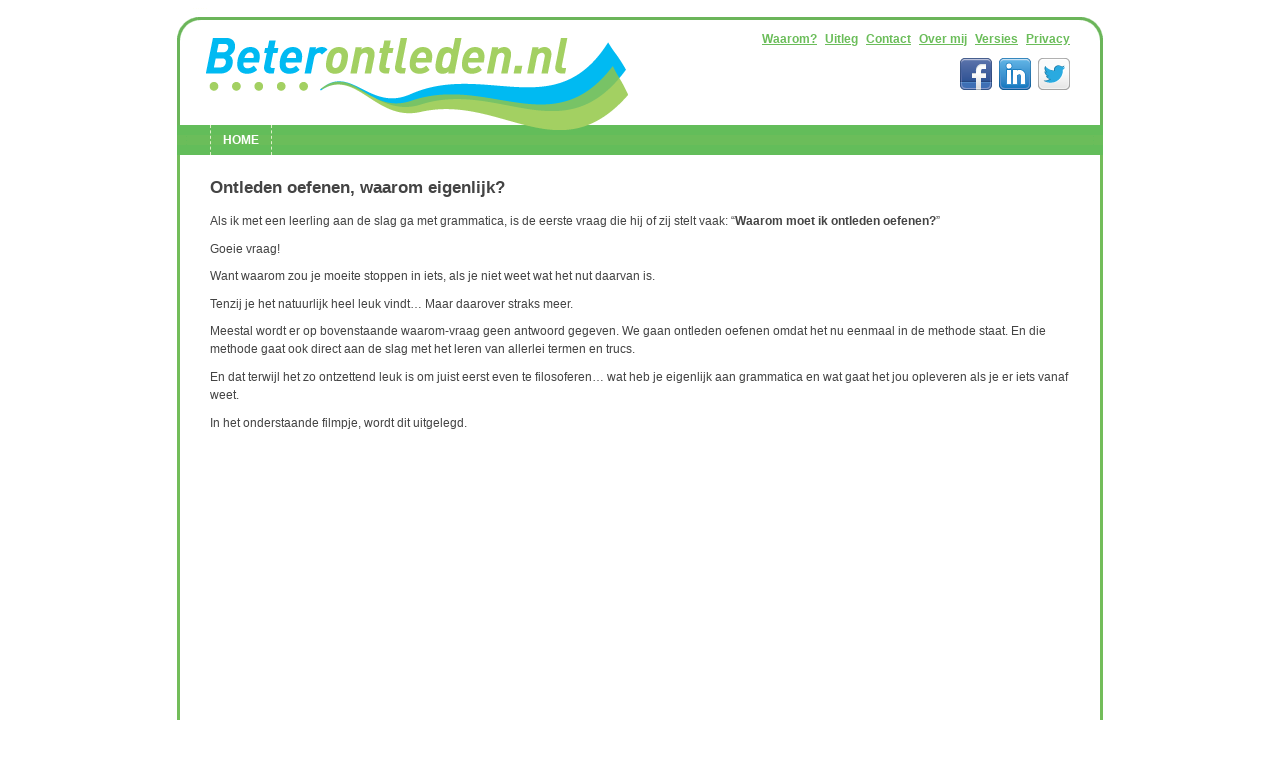

--- FILE ---
content_type: text/html; charset=utf-8
request_url: https://www.beterontleden.nl/ontleden-oefenen-waarom-eigenlijk
body_size: 8303
content:
<!DOCTYPE html PUBLIC "-//W3C//DTD HTML+RDFa 1.1//EN">
<html lang="nl" dir="ltr"
  xmlns:content="http://purl.org/rss/1.0/modules/content/"
  xmlns:dc="http://purl.org/dc/terms/"
  xmlns:foaf="http://xmlns.com/foaf/0.1/"
  xmlns:og="http://ogp.me/ns#"
  xmlns:rdfs="http://www.w3.org/2000/01/rdf-schema#"
  xmlns:sioc="http://rdfs.org/sioc/ns#"
  xmlns:sioct="http://rdfs.org/sioc/types#"
  xmlns:skos="http://www.w3.org/2004/02/skos/core#"
  xmlns:xsd="http://www.w3.org/2001/XMLSchema#">
<head profile="http://www.w3.org/1999/xhtml/vocab">
<meta charset="utf-8" />
<link rel="shortcut icon" href="https://www.beterontleden.nl/sites/all/themes/theme_beterontleden/favicon.ico" type="image/vnd.microsoft.icon" />
<meta name="description" content="Ontleden oefenen - waarom doen we dat eigenlijk en hoe pak je het aan met je leerlingen? Een beschrijving die verder gaat dan: &quot;omdat de methode nu eenmaal zegt dat het moet&quot;" />
<meta name="keywords" content="ontleden oefenen" />
<meta name="robots" content="follow, index" />
<meta name="rating" content="safe for kids" />
<meta name="generator" content="Drupal 7 (http://drupal.org)" />
<meta name="dcterms.title" content="Ontleden oefenen" />
<meta name="dcterms.creator" content="Margit Kiewit" />
<meta name="dcterms.description" content="Ontleden oefenen - waarom doen we dat eigenlijk en hoe pak je het aan met je leerlingen? Een beschrijving die verder gaat dan: &quot;omdat de methode nu eenmaal zegt dat het moet&quot;" />
<meta name="dcterms.date" content="28 februari 2019" />
<meta name="dcterms.language" content="Nederlands" />

<!-- Facebook Pixel Code -->
<script type='text/javascript'>
!function(f,b,e,v,n,t,s){if(f.fbq)return;n=f.fbq=function(){n.callMethod?
n.callMethod.apply(n,arguments):n.queue.push(arguments)};if(!f._fbq)f._fbq=n;
n.push=n;n.loaded=!0;n.version='2.0';n.queue=[];t=b.createElement(e);t.async=!0;
t.src=v;s=b.getElementsByTagName(e)[0];s.parentNode.insertBefore(t,s)}(window,
document,'script','https://connect.facebook.net/en_US/fbevents.js');
</script>
<!-- End Facebook Pixel Code -->
<script type='text/javascript'>
  fbq('init', '651501885298020', [], {
    "agent": "pldrupal-7-7.67"
});
</script><script type='text/javascript'>
  fbq('track', 'PageView', []);
</script>
<!-- Facebook Pixel Code -->
<noscript>
<img height="1" width="1" style="display:none" alt="fbpx"
src="https://www.facebook.com/tr?id=651501885298020&ev=PageView&noscript=1" />
</noscript>
<!-- End Facebook Pixel Code -->
<link rel="apple-touch-icon" href="https://www.beterontleden.nl/sites/all/themes/theme_beterontleden/touch-icon-iphone.png" />
    <link rel="apple-touch-icon" sizes="72x72" href="https://www.beterontleden.nl/sites/all/themes/theme_beterontleden/touch-icon-ipad.png" />
    <link rel="apple-touch-icon" sizes="114x114" href="https://www.beterontleden.nl/sites/all/themes/theme_beterontleden/touch-icon-iphone-retina.png" />
    <link rel="apple-touch-icon" sizes="144x144" href="https://www.beterontleden.nl/sites/all/themes/theme_beterontleden/touch-icon-ipad-retina.png" /><title>Ontleden oefenen - waarom eigenlijk</title>
<style type="text/css" media="all">
@import url("https://www.beterontleden.nl/modules/system/system.base.css?q17qez");
@import url("https://www.beterontleden.nl/modules/system/system.menus.css?q17qez");
@import url("https://www.beterontleden.nl/modules/system/system.messages.css?q17qez");
@import url("https://www.beterontleden.nl/modules/system/system.theme.css?q17qez");
</style>
<style type="text/css" media="all">
@import url("https://www.beterontleden.nl/misc/ui/jquery.ui.core.css?q17qez");
@import url("https://www.beterontleden.nl/misc/ui/jquery.ui.theme.css?q17qez");
</style>
<style type="text/css" media="all">
@import url("https://www.beterontleden.nl/modules/comment/comment.css?q17qez");
@import url("https://www.beterontleden.nl/modules/field/theme/field.css?q17qez");
@import url("https://www.beterontleden.nl/modules/node/node.css?q17qez");
@import url("https://www.beterontleden.nl/modules/search/search.css?q17qez");
@import url("https://www.beterontleden.nl/modules/user/user.css?q17qez");
@import url("https://www.beterontleden.nl/sites/all/modules/views/css/views.css?q17qez");
</style>
<style type="text/css" media="all">
@import url("https://www.beterontleden.nl/sites/all/modules/ctools/css/ctools.css?q17qez");
</style>
<style type="text/css" media="all">
@import url("https://www.beterontleden.nl/sites/all/themes/adaptivetheme/css/base.css?q17qez");
@import url("https://www.beterontleden.nl/sites/all/themes/adaptivetheme/css/layout.css?q17qez");
@import url("https://www.beterontleden.nl/sites/all/themes/adaptivetheme/css/messages.css?q17qez");
@import url("https://www.beterontleden.nl/sites/all/themes/theme_beterontleden/admin-section.css?q17qez");
@import url("https://www.beterontleden.nl/sites/all/themes/theme_beterontleden/forms.css?q17qez");
@import url("https://www.beterontleden.nl/sites/all/themes/theme_beterontleden/tables.css?q17qez");
@import url("https://www.beterontleden.nl/sites/all/themes/theme_beterontleden/gpanels-fluid.css?q17qez");
@import url("https://www.beterontleden.nl/sites/all/themes/theme_beterontleden/colors.css?q17qez");
@import url("https://www.beterontleden.nl/sites/all/themes/theme_beterontleden/beterontleden.css?q17qez");
</style>
<style type="text/css" media="print">
@import url("https://www.beterontleden.nl/sites/all/themes/theme_beterontleden/print.css?q17qez");
</style>
<script type="text/javascript" src="https://www.beterontleden.nl/misc/jquery.js?v=1.4.4"></script>
<script type="text/javascript" src="https://www.beterontleden.nl/misc/jquery-extend-3.4.0.js?v=1.4.4"></script>
<script type="text/javascript" src="https://www.beterontleden.nl/misc/jquery.once.js?v=1.2"></script>
<script type="text/javascript" src="https://www.beterontleden.nl/misc/drupal.js?q17qez"></script>
<script type="text/javascript" src="https://www.beterontleden.nl/misc/ui/jquery.ui.core.min.js?v=1.8.7"></script>
<script type="text/javascript" src="https://www.beterontleden.nl/misc/ui/jquery.ui.widget.min.js?v=1.8.7"></script>
<script type="text/javascript" src="https://www.beterontleden.nl/misc/ui/jquery.ui.mouse.min.js?v=1.8.7"></script>
<script type="text/javascript" src="https://www.beterontleden.nl/misc/ui/jquery.ui.draggable.min.js?v=1.8.7"></script>
<script type="text/javascript" src="https://www.beterontleden.nl/misc/ui/jquery.ui.sortable.min.js?v=1.8.7"></script>
<script type="text/javascript" src="https://www.beterontleden.nl/sites/all/modules/beterontleden/beterontleden.util.js?q17qez"></script>
<script type="text/javascript" src="https://www.beterontleden.nl/sites/all/modules/beterontleden/jquery.ui.touch-punch.min.js?q17qez"></script>
<script type="text/javascript" src="https://www.beterontleden.nl/sites/all/modules/beterontleden/jquery.quicksand.js?q17qez"></script>
<script type="text/javascript" src="https://www.beterontleden.nl/sites/default/files/languages/nl_g5k8HlpHZjwgbwhwd8bS1I3yvccmsmT3fOI7avfixkY.js?q17qez"></script>
<script type="text/javascript" src="https://www.beterontleden.nl/sites/all/modules/google_analytics/googleanalytics.js?q17qez"></script>
<script type="text/javascript">
<!--//--><![CDATA[//><!--
(function(i,s,o,g,r,a,m){i["GoogleAnalyticsObject"]=r;i[r]=i[r]||function(){(i[r].q=i[r].q||[]).push(arguments)},i[r].l=1*new Date();a=s.createElement(o),m=s.getElementsByTagName(o)[0];a.async=1;a.src=g;m.parentNode.insertBefore(a,m)})(window,document,"script","https://www.google-analytics.com/analytics.js","ga");ga("create", "UA-16027041-1", {"cookieDomain":"auto"});ga("send", "pageview");
//--><!]]>
</script>
<script type="text/javascript">
<!--//--><![CDATA[//><!--
jQuery.extend(Drupal.settings, {"basePath":"\/","pathPrefix":"","ajaxPageState":{"theme":"theme_beterontleden","theme_token":"OzMvWhwHpCqvtWssRqgQVaq06JRiFbcjDdSc1vQq2ho","js":{"misc\/jquery.js":1,"misc\/jquery-extend-3.4.0.js":1,"misc\/jquery.once.js":1,"misc\/drupal.js":1,"misc\/ui\/jquery.ui.core.min.js":1,"misc\/ui\/jquery.ui.widget.min.js":1,"misc\/ui\/jquery.ui.mouse.min.js":1,"misc\/ui\/jquery.ui.draggable.min.js":1,"misc\/ui\/jquery.ui.sortable.min.js":1,"sites\/all\/modules\/beterontleden\/beterontleden.util.js":1,"sites\/all\/modules\/beterontleden\/jquery.ui.touch-punch.min.js":1,"sites\/all\/modules\/beterontleden\/jquery.quicksand.js":1,"public:\/\/languages\/nl_g5k8HlpHZjwgbwhwd8bS1I3yvccmsmT3fOI7avfixkY.js":1,"sites\/all\/modules\/google_analytics\/googleanalytics.js":1,"0":1},"css":{"modules\/system\/system.base.css":1,"modules\/system\/system.menus.css":1,"modules\/system\/system.messages.css":1,"modules\/system\/system.theme.css":1,"misc\/ui\/jquery.ui.core.css":1,"misc\/ui\/jquery.ui.theme.css":1,"modules\/comment\/comment.css":1,"modules\/field\/theme\/field.css":1,"modules\/node\/node.css":1,"modules\/search\/search.css":1,"modules\/user\/user.css":1,"sites\/all\/modules\/views\/css\/views.css":1,"sites\/all\/modules\/ctools\/css\/ctools.css":1,"sites\/all\/themes\/adaptivetheme\/css\/base.css":1,"sites\/all\/themes\/adaptivetheme\/css\/edit-links.css":1,"sites\/all\/themes\/adaptivetheme\/css\/layout.css":1,"sites\/all\/themes\/adaptivetheme\/css\/messages.css":1,"sites\/all\/themes\/theme_beterontleden\/admin-section.css":1,"sites\/all\/themes\/theme_beterontleden\/forms.css":1,"sites\/all\/themes\/theme_beterontleden\/tables.css":1,"sites\/all\/themes\/theme_beterontleden\/gpanels-fluid.css":1,"sites\/all\/themes\/theme_beterontleden\/colors.css":1,"sites\/all\/themes\/theme_beterontleden\/beterontleden.css":1,"sites\/all\/themes\/theme_beterontleden\/print.css":1}},"googleanalytics":{"trackOutbound":1,"trackMailto":1,"trackDownload":1,"trackDownloadExtensions":"7z|aac|arc|arj|asf|asx|avi|bin|csv|doc(x|m)?|dot(x|m)?|exe|flv|gif|gz|gzip|hqx|jar|jpe?g|js|mp(2|3|4|e?g)|mov(ie)?|msi|msp|pdf|phps|png|ppt(x|m)?|pot(x|m)?|pps(x|m)?|ppam|sld(x|m)?|thmx|qtm?|ra(m|r)?|sea|sit|tar|tgz|torrent|txt|wav|wma|wmv|wpd|xls(x|m|b)?|xlt(x|m)|xlam|xml|z|zip"}});
//--><!]]>
</script>
<!--[if lt IE 9]><script src="http://html5shiv.googlecode.com/svn/trunk/html5.js"></script><![endif]-->
</head>
<body class="html not-front not-logged-in no-sidebars page-node page-node- page-node-67 page-type-page ff-ssl hff-ssl fs-12 bs-n rc-4">
  <div id="skip-link">
    <a href="#main-content" class="element-invisible element-focusable">Overslaan en naar de inhoud gaan</a>
  </div>
    <div id="page" class="container">
  <header>
    <div id="header" class="clearfix">
      <div id="branding">
                  <div id="logo"><img src="https://www.beterontleden.nl/sites/all/themes/theme_beterontleden/logo.png" alt="BeterOntleden logo"/></div>
                          <hgroup class="element-invisible">
                          <h1 id="site-name" class="element-invisible"><a href="/" rel="home" title="Voorpagina">BeterOntleden</a></h1>
                                  </hgroup>
              </div>
      
                <div class="region region-header">
    <nav id="block-system-main-menu" class="block block-system block-menu block-menu" role="navigation">
  <div class="block-inner clearfix">
              <h2 class="block-title">Hoofdmenu</h2>
            <div class="block-content">
      <ul class="menu clearfix"><li class="first leaf active-trail menu-item-1554"><a href="/ontleden-oefenen-waarom-eigenlijk" title="Waarom moet je ontleden oefenen?" class="active-trail active">Waarom?</a></li><li class="leaf menu-item-477"><a href="/theorie">Uitleg</a></li><li class="leaf menu-item-475"><a href="/contact" title="">Contact</a></li><li class="leaf menu-item-1769"><a href="/node/70">Over mij</a></li><li class="leaf menu-item-2071"><a href="/versies">Versies</a></li><li class="last leaf menu-item-1553"><a href="/privacybeleid">Privacy</a></li></ul>    </div>
  </div>
</nav>
<div id="block-block-2" class="block block-block">
  <div class="block-inner clearfix">
                <div class="block-content">
      <p class="social-share social-share-header"><a class="social-share-facebook" title="Like ons op Facebook" href="http://www.facebook.com/BeterOntleden" target="_blank">Facebook</a> <a class="social-share-linkedin" title="Volg ons op LinkedIn" href="http://www.linkedin.com/company/beterontleden-nl?report.success=se2U8YjzSfSLqmrvJWfkzmUYKl6uKkphatxlAbbto9OkvCyhhsMCP1nNWIEQv6pq2D50iVxJ" target="_blank">LinkedIn</a> <a class="social-share-twitter" title="Volg ons op Twitter" href="http://twitter.com/@BeterOntleden" target="_blank">Twitter</a></p>
    </div>
  </div>
</div>
  </div>
 <!-- /header region -->
      
                <div id="menu-bar" class="nav">
      <nav id="block-system-navigation" class="block block-system block-menu block-menu" role="navigation">
              <h2 class="block-title element-invisible element-invisible">Navigatie</h2>
            <div class="menu-wrapper"><ul class="menu clearfix"><li class="first last leaf menu-item-864"><a href="/gotohome">Home</a></li></ul></div>
  </nav>
  </div>
 <!-- /menu bar -->
          </div>
  </header> <!-- /header -->

   <!-- /breadcrumb -->
  <!-- old msg -->
   <!-- /help -->

   <!-- /content-top-->

  <!-- Three column 3x33 Gpanel -->
  
  <div id="columns"><div class="columns-inner clearfix">
    <div id="content-column"><div class="content-inner">
       <!-- /highlight -->
            <section id="main-content">
                  <header>
                        <h1 id="page-title">Ontleden oefenen, waarom eigenlijk?</h1> <!-- /page title -->
                                     <!-- /local task tabs -->
             <!-- /action links -->
          </header>
                          <div class="region region-content">
    <div id="block-system-main" class="block block-system" role="main">
  <div class="block-inner clearfix">
                <div class="block-content">
      <article id="article-67" class="article article-type-page clearfix" about="/ontleden-oefenen-waarom-eigenlijk" typeof="foaf:Document" role="article">

  
  
  
  <div class="article-content">
  <div class="field field-name-body field-type-text-with-summary field-label-hidden"><div class="field-item even" property="content:encoded"><p>Als ik met een leerling aan de slag ga met grammatica, is de eerste vraag die hij of zij stelt vaak: “<strong>Waarom moet ik ontleden oefenen?</strong>”</p>
<p>Goeie vraag!</p>
<p>Want waarom zou je moeite stoppen in iets, als je niet weet wat het nut daarvan is.</p>
<p>Tenzij je het natuurlijk heel leuk vindt… Maar daarover straks meer.</p>
<p>Meestal wordt er op bovenstaande waarom-vraag geen antwoord gegeven. We gaan ontleden oefenen omdat het nu eenmaal in de methode staat. En die methode gaat ook direct aan de slag met het leren van allerlei termen en trucs.</p>
<p>En dat terwijl het zo ontzettend leuk is om juist eerst even te filosoferen… wat heb je eigenlijk aan grammatica en wat gaat het jou opleveren als je er iets vanaf weet.</p>
<p>In het onderstaande filmpje, wordt dit uitgelegd.</p>
<p> </p>
<p><iframe src="https://www.youtube.com/embed/vVyXrWhBgqQ" frameborder="0" width="560" height="315"></iframe></p>
<p> </p>
<p>Voor de meeste kinderen op de basisschool zal dit filmpje wat te snel gaan. Leuker is het om met hen de stappen uit het filmpje na te spelen.</p>
<p>Dat kan dan je allereerste stap zijn als je met grammatica en ontleden aan de slag gaat.</p>
<p> </p>
<h2>Een voorbeeld voor een leergesprek</h2>
<p> </p>
<p>Wat als je alleen maar losse woorden zou hebben?</p>
<ul><li>Woorden voor mensen zoals Jan, bakker, mamma</li>
<li>Woorden voor plaatsen, dieren, dingen</li>
<li>Woorden voor eigenschappen</li>
<li>Woorden voor acties</li>
</ul><p>En je zou steeds maar één woord mogen gebruiken...</p>
<p> </p>
<p>Daag je leerling uit om een woord te kiezen.</p>
<p>Schrijf dit woord op een kaartje.</p>
<p>Wat wil hij daarmee zeggen?</p>
<p>Heeft hij aan dit ene woord genoeg?</p>
<p>Misschien gaat hij er gebaren bij maken, of er gezichten bij trekken.</p>
<p>Ga daar dan meteen op in!</p>
<p>Hey, dat is grappig, nu gebruik je ook een ander soort taal.</p>
<p>Hebben we daar een woord voor?</p>
<p>Schrijf dat woord ook op een kaartje.</p>
<p> </p>
<p>Kun je dat erbij leggen? Leg je het ervoor of erachter?</p>
<p> </p>
<p>Zou je volgorde van de woorden kunnen veranderen?</p>
<p>Waarom wel of waarom niet?</p>
<p> </p>
<p>Het antwoord op deze vraag, wordt bepaald door de grammatica!</p>
<p> </p>
<p>Kinderen die Nederlands spreken zullen deze oefening doen vanuit hun taalgevoel. Ze weten gewoon dat het goed is.</p>
<p>Ze beheersen dus eigenlijk de Nederlandse grammatica.</p>
<p> </p>
<p>Dat is fijn om te constateren.</p>
<h2>Maar waarom dan toch ontleden oefenen? En al die grammaticale termen leren?</h2>
<p> </p>
<p>Daarover gaat het volgende filmpje.</p>
<p> </p>
<p><iframe src="https://www.youtube.com/embed/Nv-iqJhGwH8" frameborder="0" width="560" height="315"></iframe></p>
<p> </p>
<p> </p>
<p>Ook hier is weer de vraag: hoe ga je dit bespreken met kinderen op de basisschool?</p>
<p>Want het is natuurlijk superleuk om met kinderen te filosoferen over taal en wat we daaraan hebben.</p>
<p>Maar het zal lang niet alle kinderen aanspreken en bovendien beantwoordt het niet de vraag: “Waarom moet ik ontleden oefenen?”</p>
<p> </p>
<p>De eerste reden die kinderen direct helpt bij hun schoolwerk, is dat je <strong>grammatica nodig hebt om de juiste keuze te maken bij spelling</strong>.</p>
<p>Wat ik wel apart vind, is dat die reden niet wordt genoemd in het filmpje...</p>
<p>Terwijl voor heel veel kinderen echt geldt: krijg ik hiermee een beter cijfer op de toets?!</p>
<p> </p>
<p>Spellingproblemen die je alleen kunt oplossen als je kennis hebt van de grammatica zijn:</p>
<ul><li>Schrijf ik hout, houdt, houd, houwt?</li>
<li>Schrijf ik jou, jouw?</li>
<li>Schrijf ik verhuist, verhuisd?</li>
<li>Schrijf ik vergroten, vergrootten, vergrootte, vergrote?</li>
<li>Als ik een uh-klank hoor aan het einde van een woord, schrijf ik dan –e of –en?</li>
</ul><p> </p>
<p>De tweede reden die wel uitgebreid in het filmpje terug komt is: <strong>het is nuttig voor later</strong>.</p>
<p>Wat dacht jij als ze dat tegen je zeiden toen jij nog kind was?</p>
<p> </p>
<p>Jippie, leuk, nuttig voor later, daar ga ik meteen mee aan de slag?</p>
<p>Of eerder: ok, dan zien we het later wel!</p>
<p> </p>
<p>Soms is het toch leuk om het met een leerling te bespreken.</p>
<p>Misschien omdat hij er naar vraagt.</p>
<p>Of misschien vind je het zelf belangrijk.</p>
<p> </p>
<p>Hier is een manier om dit onderwerp aan te kaarten, zodat het zo dicht mogelijk bij de leerling zelf blijft.</p>
<p> </p>
<p>Zoek naar een vergelijking op een gebied dat voor de leerling bekend is.</p>
<p>Iets waar je structuur in kunt herkennen en waar regels voor zijn opgesteld.</p>
<p> </p>
<p>Je leerling kent vast wel een sport. Helemaal super als hij zelf een sport beoefent, want dan is het nog meer eigen.</p>
<p> </p>
<p>Laat je leerling de <strong>kenmerken</strong> van zijn sport beschrijven.</p>
<p>Veel kinderen vinden dat in eerste instantie lastig, maar dan kun je natuurlijk wat vragen stellen als:</p>
<ul><li>hoe ziet het speelveld eruit?</li>
<li>wie zijn de spelers?</li>
<li>gebruiken ze attributen? </li>
<li>wat doen de spelers?</li>
<li>wat is het doel van het spel?</li>
<li>komen er mensen kijken?</li>
<li>is er een scheidsrechter?</li>
<li> …</li>
</ul><p> </p>
<p>En ga op zoek naar de <strong>regels</strong>. Bij de sport kunnen dat regels zijn als</p>
<ul><li>Hoe lang duurt de wedstrijd?</li>
<li>Wie neemt er uit? </li>
<li>Wat mag wel en wat mag niet?</li>
<li>Hoe kun je scoren?</li>
</ul><p> </p>
<p>Als jullie los gaan, kun je er prachtige schema’s van maken.</p>
<p> </p>
<p>Hoe vindt je leerling het om zo samen over de sport te praten?</p>
<p>Merkt hij dat het makkelijker is om erover te praten als jullie allebei weten wat iets is?</p>
<p>En dat jullie veel meer woorden nodig hebben om iets uit te leggen als een van tweeën een begrip niet kent?</p>
<p> </p>
<h3>Leg af en toe een link naar een andere sport (die jij zelf doet of goed kent).</h3>
<p>Wat zijn de overeenkomsten?</p>
<p>Wat zijn de verschillen?</p>
<p>Je kunt hier zo lang over praten als je wilt.</p>
<p>Klaar met het in kaart brengen?</p>
<h2>Dan moet er nog een bruggetje geslagen worden naar taal en grammatica.</h2>
<p> </p>
<p>Bespreek dat we ook voor de taal een aantal afspraken hebben gemaakt: de taalnorm. Daarin staat beschreven hoe een taal officieel in elkaar zit.</p>
<p>Als we met elkaar praten, gebruiken we niet precies die norm. Niemand die dat erg vindt.</p>
<p>Maar als we een officieel stuk schrijven wordt er wel van ons verwacht dat we de norm zo veel mogelijk benaderen. Dan is het dus fijn als je de regels redelijk kent.</p>
<p> </p>
<p>Vergelijk het met voetballen met vriendjes op het veldje of voetballen in de finale van de Champions League.</p>
<p>Of badmintonnen op de camping en bij het WK.</p>
<p> </p>
<p>Als je met andere mensen over taal wilt praten, of als je graag wilt weten hoe het echt moet, dan is het dus heel handig als je de woorden kent en gebruikt die bij de spelregels van taal horen.</p>
<p> </p>
<p>Het fijne is dat bijna alle talen een taalnorm hebben. En iedereen heeft dezelfde woorden gebruikt om die taalnorm te beschrijven. Zo kunnen we heel makkelijk de spelregels van een andere taal leren.</p>
<p>En wordt het makkelijker om die taal te begrijpen.</p>
<p> </p>
<p style="text-align: center;"><img src="/sites/default/files/pictures/taalnorm-verbinding-tussen-talen.png" alt="Taalnorm - verbinding tussen talen" width="304" height="308" /></p>
<p> </p>
<p>Nu je met je leerling hebt besproken waarom je grammatica zou willen leren en wat hij er aan heeft, kun je het bruggetje maken naar ontleden.</p>
<p> </p>
<h2>Want wat is ontleden eigenlijk?</h2>
<p>Ontleden is eigenlijk het uit elkaar pluizen van iets en aan ieder stukje een naam geven.</p>
<p>Dus bij het ontleden van zinnen ga je de zin uit elkaar pluizen en aan ieder stukje een naam geven.</p>
<p>Eigenlijk is het iedere keer weer een puzzel.</p>
<p> </p>
<p>Dat kun je op twee manieren doen:</p>
<ul><li>Je kunt van alle woorden uit een zin aangeven tot welke woordsoort ze horen.</li>
<li>In een zin horen sommige woorden bij elkaar: de zinsdelen. Ook voor ieder zinsdeel kun je aangeven welk type het is, ofwel welke rol het in de zin heeft.</li>
</ul><p>Beide onderdelen kun je voor iedere zin toepassen. Ze hebben ook zeker een verbinding met elkaar. Kennis van woordsoorten kan je helpen bij het vinden van zinsdelen en andersom.</p>
<p>Het is heel belangrijk om kinderen aan te wennen om de kennis van de verbinding tussen zinsdelen en woordsoorten in te zetten.</p>
<p>Bij BeterOntleden bouwen we die kennis stap voor stap op. Kinderen maken daar ook tijdens het oefenen continu gebruik van.</p>
<p> </p>
<p>Zo krijgen kinderen een stappenplan waarmee ze in ieder geval de basisstructuur van een zin direct kunnen achterhalen.</p>
<p> </p>
<h2>Ontleden oefenen leuk maken</h2>
<p> </p>
<p>Heel veel kinderen vinden ontleden oefenen heel saai.</p>
<p>Aan ons dus de uitdaging om het leuk te maken.</p>
<p>Want als leerlingen het leuk vinden, krijg je veel minder vragen over het waarom ;-)</p>
<p>En als het dan ook nog eens goed lukt, dan komt er een hoop positieve energie vrij en wordt het nog leuker.</p>
<p> </p>
<p>Het eerste dat we bij BeterOntleden gaan doen is spelen met zinnen.</p>
<p>Een superleuke uitdaging is daarbij ‘Spelen met Zinnen’.  Deze uitdaging heb ik samen met Jorien ontwikkeld voor de Zomerchallenge van Taalkanjer. Hij is daar altijd een groot succes.</p>
<p><img src="/sites/default/files/pictures/spelen-met-zinnen.jpg" alt="Spelen met zinnen" width="840" height="630" /> </p>
<p>Kinderen krijgen een hele stapel met allerlei zinsdelen en worden uitgedaagd om zelf zinnen te maken. Een van de vragen is ook altijd: <strong>wie maakt de langste, gekste zin?</strong></p>
<p> </p>
<p>Natuurlijk ga je daar als begeleider vragen bij stellen als:</p>
<ul><li>Wat verandert er als je twee kaartjes van plaats verwisselt? Heb je dan nog een goede zin? (Soms wel, soms niet :))</li>
<li>Pak eens met ogen dicht van iedere kleur een kaartje. Klopt de zin die je dan krijgt? Zo niet, waarom niet en wat moet je veranderen?</li>
<li>Kun je zelf een kaartje maken? Welke kleur moet je dat dan geven?</li>
</ul><p> </p>
<h2>Wil je deze uitdaging kant en klaar?</h2>
<p>Stuur me dan even een mailtje op info @beterontleden.nl. Ik stuur het je dan toe en geef je nog een aantal tips over ontleden.</p>
<p>(Natuurlijk is je mailadres veilig bij mij en kun je je op ieder moment weer afmelden van de tips).</p>
<p>Eigenlijk zijn we met dit spel  het taalgevoel van kinderen aan het aanspreken. Ze merken zelf dat ze al heel veel weten over hoe zinnen in elkaar kunnen zitten.</p>
<p>Nu moeten ze alleen nog weten hoe ze daar de woorden aan moeten geven.</p>
<p>De eerste stap daarin is het zoeken van de zinsdelen. Maar dat vind je in een volgende blog. Heb je je aangemeld? Dan krijg je automatisch bericht als die blog er staat.</p>
</div></div>  </div>

  
  
</article>
    </div>
  </div>
</div>
  </div>
 <!-- /content -->
         <!-- /feed icons -->
      </section> <!-- /main-content -->
       <!-- /content-aside -->
    </div></div> <!-- /content-column -->
          </div></div> <!-- /columns -->

   <!-- /tertiary-content -->

  <!-- Four column Gpanel -->
  
      <footer id="footer"><div id="footer-inner" class="clearfix">
        <div class="region region-footer">
    <div id="block-block-1" class="block block-block">
  <div class="block-inner clearfix">
                <div class="block-content">
      <p style="text-align: center;">BeterOntleden is onderdeel van Florescens.</p>
    </div>
  </div>
</div>
  </div>
 <!-- /footer region -->
    </div></footer> <!-- /footer/footer-inner -->
  
  </div> <!-- /page -->
  </body>
</html>

--- FILE ---
content_type: text/css
request_url: https://www.beterontleden.nl/sites/all/themes/theme_beterontleden/print.css?q17qez
body_size: 348
content:
@page {
  size: landscape;
}
:root {
  -webkit-print-color-adjust: exact;
}
.fs-12 {
font-size: 8pt;
}
.region-page-top,
#header {
  display: none;
}
#columns {
  background: none;
  padding:0;
}
#footer {
  display: none;
}
ul.primary,
ul.pager {
  display: none;
}
#beterontleden-form-analysis #view-content {
  overflow: visible;
}
.container,
#columns,
#content-column,
#beterontleden-form-analysis table.views-table {
  width: 100%;
}
.bo-print-button, bo-landingpage-button {
  display: none;
}

input.text, input.title, textarea, select {
  border: 0px solid #fff;
}

#beterontleden-form-analysis .results-others {
  width: auto;
}

--- FILE ---
content_type: text/css
request_url: https://www.beterontleden.nl/sites/all/themes/theme_beterontleden/admin-section.css?q17qez
body_size: 485
content:
/** 
 * $Id: admin-section.css,v 1.1.2.2 2010/10/15 13:02:32 jmburnz Exp $
 */

div.admin-panel {
  border:1px solid #DDD;
  margin:0 0 .75em;
  padding:0;
}
div.admin .left,
div.admin .right {
  margin-left:0;
  margin-right:0;
  width:49%;
}
.admin-panel h3 {
  background:#EEE;
  color:#222;
  padding:0 0 0 .5em;
  font-size: 0.9em;
  font-weight: 700;
}
.admin-panel .body {
  padding:0 1em;
}
.admin-panel p {
  margin:0;
  padding:1em 0 0;
}
.admin-panel ul,
.admin-panel ul.menu,
.admin-panel .item-list ul {
  padding:0 0 1em;
}
.admin-panel ul li {
  color:#555;
}
.admin-panel dl {
  margin:0;
  padding:1em 0;
}
.admin-panel dd {
  color:#555;
  font-size:.94em;
  margin-left:0;
}
.admin .compact-link {
  margin:0 0 1em;
}
.page-admin-by-module .admin-panel .body p {
  color:#555;
  font-size:.94em;
}
.more-help-link {
  font-size:.94em;
  line-height:1.667em;
}
#permissions td.permission {
  padding-left:.5em;
}
#permissions td.module {
  background:#EEE;
  color:#222;
  font-weight:700;
}
tr .block {
  border:0;
}
.admin-panel dt {
  font-weight:400;
}
.admin-dependencies,
.admin-required,
.admin-enabled,
.admin-disabled,
.admin-missing {
  font-weight:700;
}
.admin-panel .item-list ul,
.page-admin-by-module .admin-panel .body {
  margin:0;
}


--- FILE ---
content_type: text/css
request_url: https://www.beterontleden.nl/sites/all/themes/theme_beterontleden/forms.css?q17qez
body_size: 1216
content:
/**
 * $Id: forms.css,v 1.1.2.5 2011/01/13 03:27:17 jmburnz Exp $
 */
/* Forms */
form {
  margin:0 0 0;
  padding:0;
}
.form-item label {
  font-weight: 400;
}
input {
  margin: .5em 0;
}
input.title {
  font-size: 1.5em;
}
input.text,
input.title,
textarea,
select {
  border: 1px solid #ccc;
  margin: 2px 0;
}
.form-text:focus,
.form-checkbox:focus,
.form-radio:focus,
.form-select:focus {
  border: 1px solid #fco;
  background: #ffffdf;
}
textarea:focus {
  border:1px solid #FC0;
  background:#FFF;
}
input.text,
input.title {
  padding: .5em;
}
input.form-text,
textarea {
  border: 1px solid #CCC;
  height: auto;
  padding: 2px;
}
textarea,
input {
  font: 1em normal Arial, Helvetica, sans-serif;
}
div.form-item {
}
.form-item textarea.error {
  padding: 2px;
}
.form-item .description,
fieldset .description,
.fieldset-layout-settings dd {
  font-size: .9em;
}
span.form-required,
span.marker {}
#article-admin-filter ul {
  padding: .5em 0;
}
#edit-operation-wrapper select {
  margin: .5em;
}
div.resizable-textarea textarea {
  margin-top: 0;
}

/* Fieldsets */
fieldset {
  background: transparent;
  border: 1px solid #dadada;
  margin: 1.5em 0;
  padding: .75em;
}
*:first-child+html fieldset {
  background-color:transparent;
  background-position: 0 .75em;
  padding: 0 1em .75em;
}
*:first-child+html fieldset > .description,
*:first-child+html fieldset .fieldset-wrapper .description {
  padding-top: 1.5em;
}
fieldset legend {
  display:block;
  font-weight: 400;
  padding: 0 1em 0 0;
}
*:first-child+html fieldset legend,
*:first-child+html fieldset.collapsed legend {
  display: inline;
}
html.js fieldset.collapsed {
  background: transparent;
  padding-top: .25em;
}

/* Search */
#search-block-form {}
#search-block-form > div {}
#search-block-form .container-inline{}
#edit-search-block-form-1-wrapper {}
#search-block-form label {}
#search-block-form input {}
#search-block-form .form-submit {}
#search-block-form .form-text {
  width: 119px; /* Adjust this to suit */
}

/* Advanced search form */
fieldset#edit-advanced fieldset {
  float: left;
  margin: 0 10px 10px 0;
}
fieldset#edit-advanced fieldset .fieldset-legend {
  background: none;
  padding-left: 1em;
}
.advanced-search-submit {
  clear: both;
}
.search-advanced .criterion {
  float: none;
  margin: 0 5px;
}
#edit-keywords-fieldset .form-item:first-child {
  margin-top: 0.4em;
}
#search-form {
  margin: 1em 0;
}
#search-form > div {}
#search-form .container-inline {}
#search-form label {}
#search-form input {}
#search-form .form-item {}
#search-form .form-submit {}

/* User login */
#user-login-form ul {
  margin: 0;
  padding: 0;
}
#user-login-form li.openid-link,
#user-login-form li.user-link {
  text-align: center;
}
#user-login ul {
  margin: 0 0 5px;
}
#user-login ul li {
  margin: 0;
}
#user-login-form .item-list li {
  list-style: none;
  margin: 0;
}
#user-login-form li.openid-link,
#user-login li.openid-link {
  background: none;
}
.hide-label label {
  position: absolute !important;
  clip: rect(1px 1px 1px 1px); /* IE6, IE7 */
  clip: rect(1px, 1px, 1px, 1px);
}
#user-admin-filter ul li,
#article-admin-filter ul li {
  list-style: none;
}
.description {
  color: #555;
}
/* Tips overrides */
.field-type-text-with-summary fieldset {
  padding: 1em 0;
}
.field-type-text-with-summary fieldset .form-item {
  margin: 0;
}
.field-type-text-with-summary fieldset .filter-help {
  padding: .5em 1.5em;
}

/* Fix autocomplete drop lists */
#autocomplete {
  background: #fff;
  border: 1px solid #ccc;
  line-height: 1.2;
}
#autocomplete li {
  padding: 2px;
}
#autocomplete li,
#autocomplete div {
  float: none;
  display: block;
}


--- FILE ---
content_type: text/css
request_url: https://www.beterontleden.nl/sites/all/themes/theme_beterontleden/tables.css?q17qez
body_size: 515
content:
/** 
 * $Id: tables.css,v 1.1.2.1 2010/10/14 05:35:36 jmburnz Exp $
 */

 
/* Tables */
table.views-table {
  width: 100%;
  
}
table {
  border-spacing:0;
}
table,
td,
th {
  vertical-align:middle;
}
thead th {
  border-bottom:1px solid #EEE;
  font-weight:700;
}
td,
th {
  border-bottom:none;
}
tr.even,
tr.odd {
  border-bottom:none;
}
tr.odd,
tr.info {
  background-color:#EEE;
}
tr.even {
  background-color:#FFF;
}
tr.drag {
  background-color:#FFFFF0;
}
tr.drag-previous {
  background-color:#FFD;
}
tr.odd td.active {
  background-color:#EEE;
}
tr.even td.active {
  background-color:#F7F7F7;
}
td.region,
td.module,
td.container td.category {
  background-color:#EEE;
  border-bottom:1px solid #CCC;
  border-top:1.5em solid #FFF;
  color:#222;
  font-weight:700;
}
tr:first-child td.region,
tr:first-child td.module,
tr:first-child td.container {
  border-top-width:0;
}
#forum tr td.forum {
  background-position:5px 5px;
}
#forum tr td.forum .name {
  padding-left:.375em;
}
#forum div.indent {
  margin-left:.5em;
}
#system-themes-form table.sticky-table {
  position:relative;
  z-index:10;
}
span.tabledrag-changed {
  display:none;
}


--- FILE ---
content_type: text/css
request_url: https://www.beterontleden.nl/sites/all/themes/theme_beterontleden/gpanels-fluid.css?q17qez
body_size: 587
content:
/**
 * $Id: gpanels-fluid.css,v 1.1.2.1 2010/07/24 02:27:35 jmburnz Exp $ 
 * adaptivethemes.com 
 *
 * @file gpanels-fluid.css
 * 
 * - Two column Gpanels use opposing floats (this more accurate accross browser).
 * - All other Gpanels use the more advanced negative position relative method.
 */
.gpanel {
  clear:both;
  margin:.75em 0;
}
.gpanel .region {
  display:inline;
  position:relative;
  float:left;
  overflow:hidden;
}
.two-50 .region-two-50-second,
.two-66-33 .region-two-66-33-second,
.two-33-66 .region-two-33-66-second {
  float:right;
}
.two-33-66 .region-two-33-66-first,
.two-66-33 .region-two-66-33-second {
  width:33%;
}
.two-66-33 .region-two-66-33-first,
.two-33-66 .region-two-33-66-second {
  width:66%;
}
.three-3x33 .region {
  width:32.666%;
}
.five-5x20 .region {
  width:19.2%;
}
.six-6x16 .region {
  width:15.833%;
}
.two-50 .region,
.three-25-25-50 .region-three-25-25-50-third,
.three-50-25-25 .region-three-50-25-25-first {
  width:49.5%;
}
.three-25-25-50 .region-three-25-25-50-first,
.three-25-25-50 .region-three-25-25-50-second,
.three-50-25-25 .region-three-50-25-25-second,
.three-50-25-25 .region-three-50-25-25-third,
.four-4x25 .region {
  width:24.25%;
}
.three-3x33 .region-three-33-second,
.three-25-25-50 .region-three-25-25-50-second,
.three-50-25-25 .region-three-50-25-25-second,
.four-4x25 .region-four-second,
.five-5x20 .region-five-second,
.six-6x16 .region-six-second {
  right:-1%;
}
.three-3x33 .region-three-33-third,
.three-25-25-50 .region-three-25-25-50-third,
.three-50-25-25 .region-three-50-25-25-third,
.four-4x25 .region-four-third,
.five-5x20 .region-five-third,
.six-6x16 .region-six-third {
  right:-2%;
}
.four-4x25 .region-four-fourth,
.five-5x20 .region-five-fourth,
.six-6x16 .region-six-fourth {
  right:-3%;
}
.five-5x20 .region-five-fifth,
.six-6x16 .region-six-fifth {
  right:-4%;
}
.six-6x16 .region-six-sixth {
  right:-5%;
}


--- FILE ---
content_type: text/css
request_url: https://www.beterontleden.nl/sites/all/themes/theme_beterontleden/colors.css?q17qez
body_size: 1821
content:
.region-header .block-content {
  color: #6BBD5A;
}

/*
  #6BBD5A
  #DFF1DB
  #00B9F2
*/
.form-text:focus,
.form-checkbox:focus,
.form-radio:focus,
.form-select:focus {
  background: #fff;
}

/* $Id: colors.css,v 1.1.2.15 2011/01/13 09:03:00 jmburnz Exp $ */
/**
 * Pixture Reloaded Colors
 */
/* Main Wrappers */
body {
  color: #444;
}
div#page {
  background: #fff;
}

/* HTML elements */
fieldset legend,
.form-item label {
  color: #444;
}
fieldset legend,
.form-item label.option {
  color: #6A737B;
}
blockquote {
  background: #f9cbed;
}

/* Lists */
.links {
  color: #666666;
}
/* Menus */
li.leaf {
  list-style-image: url("images/bullet-round.png");
}
li.collapsed {
  list-style-image: url("images/bullet-sm-arrow-right.png");
}
li.expanded {
  list-style-image: url("images/bullet-sm-arrow-down.png");
}

/* Links */
a:link,
a:visited,
a:active,
a.active,
a:hover,
a:focus {
  color: #444;
}
/* Tables */
tr.odd {
  background: #eee;
}
tr.even {
  background: #fff;
}
th {
  color: #000;
}

li a.active {
  color: #444;
}

/* Header */
#site-slogan,
#site-name a,
.region-header #block-user-login label,
.nav li a:link,
.nav li a:hover,
.nav li a:focus,
.nav li a:visited,
.nav li a:active,
.nav li a.active,
.nav li a:visited:hover {
  color: #ffffff;
}
.region-header .form-text,
.region-header .form-submit {
  border-color: #b21f88;
}

/* Footer */
#footer {
  background: #b800a6; /* fallback for browsers that don't support CSS gradients */
  background-image: -webkit-gradient(linear, 0% 0%, 0% 100%, from(#b800a6), to(#ff6bfe));
  background-image: -moz-linear-gradient(-90deg, #b800a6, #ff6bfe);
}
#footer,
#footer a {
  color: #ffffff;
}
#footer #block-node-recent {
  color: #444;
}
#footer #block-node-recent a {
  color: #b21f88;
}

/* Sidebar */
.sidebar {
  background: #feffff;
}

/* Blocks */
.block-inner {
/*  background: #f9cbec;*/
}
.block-title {
  color: #444;
  background: none;
}
.block .article,
.block .article-sticky {
  background: #ffffff;
}
/* Strip backgrounds */
#header-region .block-inner,
#block-system-main .block-inner,
#footer .block-inner,
#footer .block .block-title {
  background: none;
}

/* Poll */
.poll .bar {
  background-color: #eeeeee;
  border: solid 1px #aaaaaa;
}
.poll .bar .foreground {
  background: #b21f88 url("images/bg-lbar.png") repeat-x center left;
}

/* Articles */
#main-content .article {
  background: #ffffff;
}
h1 {
  color: #444;
}
.article h2 {
  border-bottom: solid 1px #ccc;
}
.article h2 a:hover {
  color: #ac2e82;
}
.article-sticky h2 {
  border-bottom: solid 1px #ffffff;
}
.article-submitted {
  color: #666666;
}
#main-content .article-teaser {
  border: 1px solid #f9cbec;
}
#main-content .article-teaser.article-sticky {
  background: #f9cbec;
}

/* Comments */
.comment {
  background: #ffffff;
}
.comment-submitted {
  color: #666666;
}
#comments .odd {
  background: #f9cbec;
}

/* Aggregator */
#aggregator .feed-source {
  background-color: #eeeeee;
  border: 1px solid #cccccc;
}

/* Forum */
#forum td.container {
  background: #dddddd;
}
#forum thead,
#forum tbody {
  border: none;
}

/* Profile */
#profile .profile {
  border: 1px solid #aaaaaa;
}

/* Administer */
div.admin-panel {
  background: #fdeaf7;
}
div.admin-panel h3 {
  background: #eb5ac3;
  color: #ffffff;
}

/* Pager */
div.item-list ul.pager li {
  border: 1px solid #DDD;
}
div.item-list ul.pager li:hover,
div.item-list ul.pager li:focus {
  border: 1px solid #444;
}
div.item-list ul.pager li.pager-current {
  border: 1px solid #6BBD5A;
}

/* Local task tabs */
ul.primary li a {
  background: #ffffff;
  font-weight: normal;
}
ul.primary li a.active,
ul.primary li.active a {
  font-weight: bold;
  border-bottom: 2px solid #fff;
}
ul.primary li a:hover,
ul.primary li a.active:hover,
ul.primary li a.active:focus {
}

/* Superfish Skin */
.sf-menu.sf-style-default li,
.sf-navbar.sf-style-default {
  background: transparent;
}
.sf-menu.sf-style-default li li {
  background: #b800a6;
}
.sf-menu.sf-style-default li li li {
  background: #b800a6;
}
.sf-menu.sf-style-default li:hover,
.sf-menu.sf-style-default li.sfHover,
.sf-menu.sf-style-default li.active a,
.sf-menu.sf-style-default a:focus,
.sf-menu.sf-style-default a:hover,
.sf-menu.sf-style-default a:active,
.sf-navbar.sf-style-default li li {
  background: #eb5ac3;
}
.sf-navbar.sf-style-default li ul li ul {
  background-color: transparent;
}
/* .sf-horizontal */
.sf-menu.sf-horizontal a {
  border: 0 !important;
  color: #ffffff !important;
}
/* .sf-navbar */
.sf-navbar.sf-style-default li ul {
  background-color: transparent !important;
  width: 100%;
}
.sf-navbar > li > ul > li {
  border-bottom: 1px solid #b21f88;
}
/* .sf-vertical */
.sf-menu.sf-vertical a {
  border: 0 !important;
  color: #b21f88;
}
.sf-menu.sf-vertical a:hover,
.sf-menu.sf-vertical a:focus,
.sf-menu.sf-vertical ul a,
.sf-menu.sf-vertical ul ul a,
.sf-menu.sf-vertical ul ul ul a,
.sf-menu.sf-vertical ul ul ul ul a {
  color: #ffffff !important;
}

/* Calendar styles */
.calendar-calendar div.date-nav {
  background-color: transparent;
  color: #b21f88;
}
.calendar-calendar div.date-nav a,
.calendar-calendar div.date-nav h3 {
  color: #b21f88;
}
.calendar-calendar td {
  color: #000000;
}
.calendar-calendar th {
  background-color: #f9cbed;
  color: #b21f88;
  border: 1px solid #f9cbed;
}
.calendar-calendar th.days {
  background-color: #ffffff;
  color: #b21f88;
}
.calendar-calendar tr td.today,
.calendar-calendar tr.odd td.today,
.calendar-calendar tr.even td.today {
  background-color: #f9cbed;
}
.calendar-calendar td.calendar-agenda-hour,
.calendar-calendar td.calendar-agenda-items,
.calendar-calendar td.calendar-agenda-hour {
  border-color: #f9cbed;
}
.view-content .calendar-calendar ul.inline li {
  border: 1px solid #f9cbed;
}

.manage-sentence-parsed-enabled a {
  color: #080;
  font-weight: bold;
}
.manage-sentence-unparsed-enabled a {
  color: #f00;
  font-weight: normal;
}
.manage-sentence-parsed-disabled a {
  color: #070;
  font-weight: normal;
}
.manage-sentence-unparsed-disabled a {
  color: #faa;
  font-weight: normal;
}

.answers-sentence-correct a {
  color: green;
}
.answers-sentence-wrong a {
  color: red;
}

.word_space_container.user-selected .word_space {
  background-color: #6cbc59;
}
.date-format-default {
  color: #ccc;
}

--- FILE ---
content_type: text/css
request_url: https://www.beterontleden.nl/sites/all/themes/theme_beterontleden/beterontleden.css?q17qez
body_size: 10094
content:
/* $Id: pr.css,v 1.1.2.25 2011/01/13 09:03:00 jmburnz Exp $ */

.sidebar-first .content-inner,
.sidebar-second .content-inner,
.two-sidebars .content-inner {
  margin: 0;
}
#content-column {
  float: left;
  width: 860px;
}
.sidebar-first #content-column {
  width: 660px;
  margin-left: 200px;
  margin-right: -860px;
}
.sidebar-second #content-column {
  width: 640px;
  margin-left: 0;
  margin-right: -640px;
}
.two-sidebars #content-column {
  width: 440px;
  margin-left: 200px;
  margin-right: -640px;
}
.region-sidebar-first {
  float: left;
  width: 200px;
  margin-left: 0px;
  margin-right: -200px;
}
.region-sidebar-second {
  float: left;
  width: 200px;
  margin-left: 660px;
  margin-right: -200px;
}
.region-sidebar-first .block-title,
.region-sidebar-second .block-title {
  background: none;
  color: #444;
}
.region-sidebar-second p,
.region-sidebar-second p {
  margin-top: 0;
}

.container {
  width: 940px;
}

div.messages {
background-position: 8px center;
}
#beterontleden-form-manage table {
  width: 100%;
}

#block-system-main-menu h2 {
  display: none;
}
#block-beterontleden-logged-in-as a,
#block-beterontleden-logged-in-as a.active,
#block-system-main-menu ul li a,
#block-system-main-menu ul li a.active {
  color: #6BBD5A;
  text-decoration: underline;
}

#block-beterontleden-logged-in-as a,
#block-beterontleden-logged-in-as a.active {
  padding: 0 0 0 8px;
}
#block-system-main-menu ul li.leaf {
  list-style-image: none;
  list-style-type: none;
  padding: 12px 0 0 8px;
}
#block-system-main-menu ul li {
  display: inline;
}
#block-system-main-menu ul.menu {
  text-align: right;
}

#menu-bar,
#primary-menu-bar {
  width: 860px;
  height: 30px;
  padding-left: 40px;
  padding-right: 40px;
  background: url(images/menu.gif) top no-repeat;
}

body,
#branding,
#header hgroup {
  padding: 0;
  margin: 0;
}

#messages {
  padding: 1em 0 1em 0;
  margin: 0;
}
div.messages {
  margin: 0;
}
.region-content-top {
  width: 860px;
  background: url(images/content.gif) top repeat-y;
  padding: 20px 40px 0px 40px;
}
.region-content-top p {
  margin: 0;
}
.region-content-top h2 {
  display: none;
}
#columns {
  padding: 20px 40px 0px 40px;
  width: 860px;
  min-height: 390px;
  background: url(images/content.gif) top repeat-y;
  clear: none;
}
.block-inner, .breadcrumb, .region-help, .messages, #primary-nav, #secondary-nav, #breadcrumb, #main-content > header, #branding, #attribution {
  margin: 0px;
}
.content-inner {}

/* Gpanel margins */
.three-3x33 {
  margin: 15px 0 0;
}
.four-4x25 {
  margin: 15px 0 10px;
}

/* Skip Navigation */
#skip-link {
  left: 50%;
  margin-left: -6.5em;
  margin-top: 0;
  padding: 0 0.5em;
  position: absolute;
  width: 12em;
  z-index: 50;
}
#skip-link a,
#skip-link a:link,
#skip-link a:visited {
  background: #444;
  background: rgba(0, 0, 0, 0.6);
  color: #fff;
  display: block;
  line-height: 2;
  padding: 0;
  text-align: center;
  text-decoration: none;
  -khtml-border-radius: 0 0 10px 10px;
  -moz-border-radius: 0 0 10px 10px;
  -webkit-border-top-left-radius: 0;
  -webkit-border-top-right-radius: 0;
  -webkit-border-bottom-left-radius: 10px;
  -webkit-border-bottom-right-radius: 10px;
  border-radius: 0 0 10px 10px;
}
#skip-link a:hover,
#skip-link a:active,
#skip-link a:focus {
  outline: 0;
}

/* HTML elements */
html {
  font-size:75%; /* 16px x 75% = 12px */
}
body {
  line-height:1.5;
}
a img {
  border:none;
}
em,
dfn {
  font-style:italic;
}
ins {
  border-bottom:none;
  text-decoration:none;
}
pre,
code,
tt,
samp,
kbd,
var {
  font:1em "Lucida Console",Monaco,"DejaVu Sans Mono",monospace;
}
blockquote,q {
  font-style:italic;
  quotes:"" "";
}
blockquote {
  margin:0 0 1.5em;
  padding:0 0 0 3em;
}
blockquote:before,
blockquote:after,
q:before,
q:after {
  content:"";
}
blockquote p {
  margin:0;
}
strong,
dfn,
caption,
th {
  font-weight: bold;
}

/* Lists */
ul,
ol {
  margin:0 0 1.5em 1.667em;
  padding:0;
}
ul ul,
ul ol,
ol ol,
ol ul,
.block ul ul,
.block ul ol,
.block ol ol,
.block ol ul,
.item-list ul ul,
.item-list ul ol,
.item-list ol ol,
.item-list ol ul {
  margin:0 0 0 1em;
}
ul {
  list-style-type:disc;
}
ul ul ul {
  list-style-type:square;
}
ol {
  list-style-type:decimal;
}
ol ol {
  list-style-type:lower-alpha;
}
ol ol ol {
  list-style-type:lower-roman;
}
ul ul,
ul ul ul ul {
  list-style-type:circle;
}
dt {
  font-weight: bold;
}
dd {
  margin:0 0 1.5em 1.667em;
}
.item-list ul,
.item-list ol {
  margin:0 0 0 1.667em;
  padding:0;
}
.block .menu li {
  margin: 0;
}
.block .menu li.content {
  padding: 0; /* extra class can equal a standard class, nasty... */
}
h1, h2, h3, h4, h5, h6 {
  margin-bottom: 0.4em;
}
h1 {
  font-size: 1.416em;
}
h2 {
  font-size: 1.25em;
}
h3 {
  font-size: 1.167em;
}
h4, h5, h6 {
  font-size: 1em;
}
p {
  margin-top: 0.4em;
  margin-bottom: 0.8em;
  padding:0;
}
em {
  text-decoration: none;
  font-weight: normal;
}
fieldset legend,
.form-item label {
  font-size: 1em;
  font-weight: bold;
}
.form-item label.option {
  font-weight: normal;
  color: #444;
}
blockquote {
  margin: 4px 10px;
  padding: 10px 15px;
}
abbr, acronym {
  border-bottom: none;
}
.article .article-content,
.comment .comment-content {
  line-height: 1.5em;
}
h1#page-title {
  padding: 0;
  margin: 0 0 0.46em;
}

/* Links */
a,
a.active {
  text-decoration: none;
  font-weight: bold;
}
a:hover,
a.active:hover,
a:focus,
a.active:focus {
  text-decoration: underline;
}

/* Header */
#header {
  width: 940px;
  z-index: 50;
  height: 155px;
  background: url(images/header.gif) top no-repeat;
}
#branding {
  float: left;
  padding: 0;
  height: 125px;
  width: 500px; /* Adjust this if you have a very long site name or large logo */
}
#logo {
  /*
  display: block;
  float: left;
  margin: 0 10px 0 0;
  overflow: hidden;
  padding: 10px 0 0 10px;
  */
  float: left;
  padding: 38px 0 0 36px;
  width: 500px;
  height: 85px;
  z-index: 50;
}
#logo img {
  z-index: 150;
  position: absolute;
}
#head-elements {
  min-height: 88px;
  margin: 0 0 0 15px;
  padding: 0;
  _height: 88px;
}
#site-name {
  font-size: 2.6em;
  margin: 0;
  padding: 13px 0 0 0;
  overflow: hidden;
  line-height: 1.3em;
}
.logo-site-name a:hover,
.logo-site-name a:focus {
  text-decoration: none;
}
#site-slogan {
  font-size: 1em;
  line-height: 1em;
  text-align: left;
  margin: 0;
}
.region-header {
  float: right;
  padding: 25px 40px 0 0;
}

/* Special casing for the search block in the header region */
.region-header #block-search-form {
  margin: 0;
  padding: 10px 0 0 10px;
}
.region-header #block-search-form .block-inner {
  background: none;
}
.region-header #block-search-form input.form-text {
  width: 160px;
}

.region-header .block-content {
  padding: 5px 0;
  text-align: right;
}

#block-user-login {
  padding: 10px 20px;
  background-color: #F8FFF0;
  border: 1px solid #BE7;
}
#block-user-login,
#messages .messages {
  border-radius: 8px;
  -moz-border-radius: 8px;
  -webkit-border-radius: 8px;
  -khtml-border-radius: 8px;
}
#block-user-login .form-item,
#block-user-login .form-actions {
  margin: 0;
  float: left;
}
#block-user-login #edit-name,
#block-user-login #edit-pass {
  width: 200px;
  margin-right: 30px;
}
#block-user-login #edit-actions {
  float: right;
}
#block-user-login #edit-submit {
  font-family: Verdana, Geneva, Arial, Helvetica, sans-serif;
  color: #444;
  font-weight: normal;
}
#block-user-login label {
  display: inline;
  font-weight: normal;
}
#block-user-login .user-login-register {
  clear: left;
  float: left;
  margin-top: 5px;
}
#block-user-login .user-login-reset {
  float: right;
  margin-top: 5px;
}
#block-user-login .button input {
  padding: 2px 10px;
}


/* Menu-bar */
.nav {
  clear: both;
  height: 30px;
  padding: 0 15px;
  z-index: 100; /* Needed so Superfish menus appear over flash & slideshows in IE7 */
  /*margin: -10px 0 0 0;*/
  position: relative;

}
.nav ul {
  padding: 0;
}
.nav h2 {
  display: none;
}
.nav ul,
.nav ul li,
#menu-bar ul,
#menu-bar ul li {
  margin: 0;
  list-style: none;
  list-style-image: none;
}
.nav ul li {
  float: left;
  height: 30px;
  line-height: 30px;
  text-decoration: none;
  font-weight: bold;
  color: #DEEFC9;
  border-left: 1px dashed #DEEFC9;
  text-align: center;
}
.nav ul li:hover {
  background-color: #00B9F2;
}
.nav ul li.last {
  border-right: 1px dashed #DEEFC9;
}
.nav li.leaf {
  padding: 0;
}
.nav ul li a,
.nav ul li a:hover {
  font-size: 12px;
  line-height: 12px;
  padding: 9px 12px;
  font-weight: bold;
  text-transform: uppercase;
}
.nav .block,
.nav .block-inner,
.nav .block-inner .block-content  {
  background: transparent;
  padding: 0;
  margin: 0;
}
/**
 * Hide additional menu levels for normal menu blocks - I can't think of a better
 * way of handling these - you should really use http://drupal.org/project/menu_block
 */
.nav .block-menu ul ul {
  display: none;
}


/* Articles */
#main-content .article {
  margin: 0 0 15px 0;
  padding: 0;
}
#main-content .article-teaser {
  padding: 10px;
}
.article-full-view .article h1.article-title,
.article h1.article-title {
  margin: 0;
  padding-top: 0px;
  padding-bottom: 2px;
}
.article h1.article-title {
  font-size: 1.5em;
}
.article h1.article-title a:hover {
  text-decoration: none;
}
.article .user-picture {
  border: none;
  float: right;
  margin: 0.5em;
}
.article-submitted {
  margin: 0.3em 0 0 0;
  padding: 0;
}
.article .article-content {
  clear: both;
  margin: 1em 0 0.5em 0;
}
.article .field-type-taxonomy-term-refernce {
  font-size: 0.9em;
}
.article .taxonomy {
  margin: 0;
  padding: 0;
}
.article .taxonomy li {
  padding: 1px 5px;
}
.article ul.links li {
  margin: 0 0.25em;
  padding: 0;
  float: right;
}
/* Node Teaser */
#content .article-teaser {
  margin: 0 0 15px;
  padding: 10px;
  overflow: hidden;
}
.article h2.field-label {
  font-size: 1em;
  border-bottom: none;
}
/* sticky node-teaser */
#content .article-teaser.article-sticky {
  padding: 10px;
  margin: 0 0 15px;
}

/* Comments */
#comments h2 {
  border-bottom: none;
}
.comment {
  border:none;
  margin:0 0 10px;
  padding:10px;
}
.comment .comment-title a {
  font-size: 1.2em;
  font-weight: bold;
}
.comment .new {
  padding-right: 10px;
  text-align: right;
  font-weight: bold;
  font-size: 0.8em;
  float: right;
  color: red;
}
.comment .picture {
  border: none;
  float: left;
  margin: 15px 0 0 20px;
}
.comment .comment-id {
  font-size: 1.167em;
  font-weight: bold;
  padding-right: 10px;
}
.comment ul.links {
  float: right;
}

/* Blocks */
.block {
}
/*
.block-title {
  font-size: 1.167em;
  margin: 0px;
  padding: 5px 10px 4px;
}
*/
.block h3 {
  padding: 0 3px;
  font-size: 1em;
}
.block-content {
  padding: 0px;
}
.block .item-list ul {
  margin-left: 0.2em;
}
.block .item-list ul ul,
.block .item-list ul ul ul {
  margin-left:1em;
}
.block ul.links {
  margin:0;
  padding:0 0 5px;
}
.block ul.links li {
  font-size: .94em;
}
/* blocks showing nodes, e.g help out views blocks */
.block .article h2.article-title {
  font-size: 1.167em;
}
.block .article {
  padding: 5px 5px 0;
}
#block-search-form form {
  margin: 0;
}

/* Fields */
.field-type-taxonomy-term-reference .field-label {
  font-size: 1em;
}
.field-type-taxonomy-term-reference ul {
  margin: 0;
  padding: 0;
}
.field-type-taxonomy-term-reference ul li {
  display: inline;
  list-style: none;
  padding: 0 0.75em 0 0; /* LTR */
}
.field-lable-inline .field-label {
  display: inline;
}

/* Lists */
ul {
  margin: 0;
  padding: 0 0 0 1em;
}
li a,
li a:visited,
li a:active,
li a:hover {
  font-weight: bold;
}
.item-list ul {
}
.item-list ul li {
}
.item-list .title {
  font-size: 1em;
}
ul.links li {
  margin: 0;
  padding: 0 2px;
}
.comment .links {
  margin-bottom: 0;
}
.submitted {
  font-size: 0.9em;
}
.links a {
  font-weight: bold;
}

/* Aggregator */
#aggregator .feed-source {
  padding: 1em;
  margin: 1em 0;
}
#aggregator .news-item .categories,
#aggregator .source,
#aggregator .age {
  font-style: italic;
  font-size: 0.9em;
}
#aggregator .title {
  margin-bottom: 0.5em;
  font-size: 1em;
}
#aggregator h3 {
  margin-top: 1em;
}

/* Tables */
table, tr, td, thead, tbody {
  border-spacing: 0;
  border-collapse: collapse;
  border-width: 0px;
}

/* Forum */
#forum {
  margin: 15px 0;
}
#forum td.last-reply {
  background: none;
}
.block-forum h3 {
  margin-bottom: 0.5em;
}
div.forum-topic-navigation a.topic-next {
  text-align: right;
}
div.forum-topic-navigation a.topic-previous {
  text-align: left;
}
#forum tr td.forum  {
  background-position:5px 4px;
  padding-bottom:0.6em;
  padding-left:1.67em;
  padding-top:0.6em;
}
#forum tr td.forum .name {
  padding-left:2em;
}

/* Profile */
#profile .profile {
  clear: both;
  padding: .5em;
  margin: 1em 0em;
}
#profile .profile .name {
  padding-bottom: 0.5em;
}
.block-forum h3 {
  margin-bottom: .5em;
}

#footer {
  background: transparent;
}
/* Footer, Feed icon */
#footer-inner {
  font-size: 0.92em;
  text-align: center;
  border: none;
  width: 940px;
  height: 40px;
  background: url(images/footer.gif) -10px -20px no-repeat;
  overflow: visible;
  word-wrap: break-word; /* A very nice CSS3 property */
  color: #000;
}
#footer-inner {
  min-height: 88px;
}
#footer-inner a {
  text-decoration: none;
  font-weight: bold;
}
#footer-inner .block {
  padding: 50px 0 0;
}
#footer-inner .block-content {
}
#footer-inner .block-content img {
  vertical-align: top;
}
#footer-inner .block-title {
  text-align: left;
  padding: 0 10px;
}
#footer .block .block-content > ul.menu {
  padding: 0;
}
#footer ul.menu li {
  list-style: none;
  list-style-image: none;
}
#footer_container {
    width: 940px;
    height: 60px;
    padding: 12px 0px 0px 40px;
}
#secondary {
  padding: 10px 0;
}
.feed-icon {
  display: block;
  clear: both;
  margin: 15px 10px 5px;
  text-align: right;
}

/* Pager */
ul.pager {
  padding: 0;
  margin: 10px 0 20px 0;
}

div.item-list ul.pager li {
  padding: 3px 8px;
  margin: 0 2px;
}
div.item-list ul.pager li,
div.item-list ul.pager li a {
  font-weight: bold;
  text-decoration: none;
}

/* Admin */
div.messages {
  margin-bottom:0.5em;
}
div.admin-panel h3 a {
  font-size: 1.33em;
  color: #fff;
}
div.admin-panel {
  border: 0 none;
}
div.admin-panel a {
  font-weight: bold;
}
div.admin-panel .description {
  margin:0 0 3px;
  padding:2px 0 3px 10px;
}
div.admin-panel .body dl .description {
  margin:0 0 3px;
  padding:2px 0 3px;
}
#block-system-help {
  background: none;
  border: 0;
  margin: 5px 0;
  padding: 0;
}
#block-system-help .block-inner {
  padding: 0;
  margin: 0;
}
#block-system-help .block-content {
  padding: 4px 10px 8px;
}
ul.action-links li {
  list-style: none;
}
#palette .form-item {
  width: 24em;
}
.color-form label {
  width: 12em;
}

/* Book Navigation */
.box {
  background: #eee;
  padding: 5px;
  padding: 10px;
}
.box h2 {
  padding-bottom: 2px;
  border-bottom: solid 1px #aaa;
}
.book-navigation {
  padding-bottom: 5px;
}
.book-navigation ul.menu {
  padding-top: 5px;
  padding-bottom: 5px;
}
div.page-links a.page-previous,
div.page-links a.page-next {
  width: 40%;
}
div.page-links a.page-up {
  width: 19%;
}

/* Image Galleries (deprecated?) */
ul.galleries li {
  border: solid 1px #aaa;
  background: #fff;
}
ul.galleries li h3 a {
  font-size: 1.1em;
  font-weight: bold;
}
ul.images {
  border: solid 1px #aaa;
  overflow: hidden;
}
ul.images li {
  text-align: center;
}

/* Buttons */
.form-submit {
  margin-bottom: 1px;
  cursor: pointer;
  padding: 2px 10px;
  font-weight: bold;
  font-size: 1em;
  border: solid 1px #888;
  background: #fff url(images/button.gif) repeat-x center;
}
.form-submit:hover {
  color: #000;
  border: solid 1px #666;
  background: #fff url(images/button-o.gif) repeat-x center;
}

/* Local task tabs */
/* height = lineheight of ul li a + borders and padding */
ul.primary {
  border: 0 none;
  border-bottom: 1px solid #BBB;
  padding: 0 0 0 6px;
  padding-bottom: 0;
  margin: 5px 0;
}
ul.primary li a {
  padding: 3px 10px;
  font-size: 12px;
  line-height: 22px;
}
ul.primary li a.active:hover,
ul.primary li a.active:focus {
  text-decoration: none;
}
ul.secondary {
  border-bottom: 0;
  margin: 5px 0;
  padding: 0.5em 0;
}
ul.secondary li {
  border-right: 0;
  padding: 0 1em 0 0; /* LTR */
}

/* Breadcrumb */
ol#crumbs {
  margin: 0;
  padding: 0 15px;
}
ol#crumbs li {
  list-style: none;
  display: inline;
}

/* Quicktabs */
.block-quicktabs .block-inner {
  background: none !important;
}
.block-quicktabs .block-content {
  padding: 0;
}
.block-quicktabs .ui-tabs .ui-tabs-panel {
  padding: 10px;
}

/* Superfish */
/* sf-horizontal - classic drop menu style */
.nav .block-superfish {
  padding: 0;
  margin: 0;
}
ul.sf-horizontal {
  padding: 0;
}
.sf-horizontal a {
  height: 32px;
  line-height: 32px;
  padding: 0 10px;
  border-left: none;
  border-top: none;
}
.sf-horizontal a:hover,
.sf-horizontal a:focus {
  text-decoration: none;
}
.nav ul.sf-horizontal li {
  margin: 0;
  padding: 0;
}
.sf-horizontal li:hover ul,
.sf-horizontal li.sfHover ul {
  top: 32px;
}
.nav .contextual-links-wrapper {
  display: none;
}
/* .sf-navbar - drop down nav bar style */
ul.sf-navbar {
  padding: 0;
  position: absolute;
  z-index: 99;
}
.sf-navbar a {
  height: 32px;
  line-height: 32px;
  padding: 0 10px;
  border-left: none;
  border-top: none;
}
.sf-navbar a:hover,
.sf-navbar a:focus,
.sf-navbar ul ul a:hover,
.sf-navbar ul ul a:focus,
.sf-navbar ul ul ul a:hover,
.sf-navbar ul ul ul a:focus,
.sf-navbar ul ul ul ul a:hover,
.sf-navbar ul ul ul ul a:focus {
  text-decoration: none;
}
.sf-navbar ul a:hover,
.sf-navbar ul a:focus  {
  text-decoration: underline;
}
ul.sf-navbar li {
  margin: 0;
  padding: 0;
}
.sf-navbar li:hover ul,
.sf-navbar li.sfHover ul {
  top: 32px;
}
ul.sf-vertical ul,
ul.sf-navbar ul ul,
ul.sf-navbar ul ul ul,
ul.sf-navbar ul ul ul ul {
  width: 13em;
}
ul.sf-navbar ul ul ul,
ul.sf-navbar ul ul ul ul {
  left: 100% !important;
}
/* sf-vertical - flyout menus for sidebars */
ul.sf-vertical a {
  color: #fff !important; /* Tweak this to suit your color scheme */
}
ul.sf-vertical,
ul.sf-vertical ul,
ul.sf-vertical ul ul,
ul.sf-vertical ul ul ul {
  padding: 0;
  margin: 0;
}
.nav .block-content {
  padding: 5px 0 12px;
  margin: 0;
}
.sf-vertical,
.sf-vertical li {
  width: 100%;
}
.sf-vertical li:hover ul,
.sf-vertical li.sfHover ul {
  left: 100%; /* match ul width */
  top: 0;
}
.sf-vertical a:hover,
.sf-vertical a:focus {
  text-decoration: none;
}

/* Skinr inline menu */
.ms-im {
  margin-bottom:.5em;
}
.ms-im ul.menu li {
  display:inline;
  float:left;
  white-space:nowrap;
  list-style:none;
  list-style-image:none;
  margin:0;
  padding:0;
}
.ms-im ul.menu li a {
  padding:0 .5em;
}
.ms-im ul li.expanded ul {
  display:none;
}

/* Skinr multi-column menu with headers */
.ms-mc .block-content {
  overflow:auto;
}
.ms-mc .block-content ul li,
.ms-mc .block-content ul li.expanded ul {
  width:160px; /* Adjust column width to suit */
}
.ms-mc .block-content ul li {
  display:block;
  font-weight: bold;
  float:left;
  list-style:none;
  list-style-image:none;
  margin:0;
}
.ms-mc .block-content ul li.expanded ul {
  display:block;
  margin-left:0;
  padding: 0;
}
.ms-mc .block-content ul li.expanded ul li {
  border:none;
  display:block;
}
.ms-mc .block-content ul.menu li ul.menu li {
  font-weight:400;
}
/* Hide block titles for both menu styles */
.ms-im h2,
.ms-mc h2 {
  position: absolute !important;
  clip: rect(1px, 1px, 1px, 1px);
  clip: rect(1px 1px 1px 1px); /* IE6, IE7 */
 background: none;
}

/* Login block - horizontal (theme setting) */
.lb-h {
  min-width: 320px;
  margin-top: 1px;
}
.region-header .lb-h {
  float: right;
}
.lb-h .block-inner,
.lb-h .block-content {
  background: none;
  padding: 0;
}
.lb-h #user-login-form {
  margin: 0;
}
.lb-h #user-login-form label {
  line-height: 1.2
}
.lb-h .form-item {
  float:left;
  margin: 0;
}
.lb-h input.form-text {
  margin:0 3px 0 0;
  width:110px;
}
.lb-h #edit-actions {
  margin: 0;
}
.lb-h input.form-submit {
  position: absolute;
  margin: 0;
  padding:2px 3px;
  top: 1.25em;
}
.lb-h .form-required,
.lb-h .item-list {
  display: none;
}
.lb-h h2,
.element-invisible {
  position: absolute !important;
  clip: rect(1px, 1px, 1px, 1px);
  clip: rect(1px 1px 1px 1px); /* IE6, IE7 */
  background: none !important;
}

/* font family */
.ff-sss,
.ff-sss .form-text {font-family: "Helvetica Nueue", "Trebuchet MS", Arial, "Nimbus Sans L", FreeSans, sans-serif;}

.ff-ssl,
.ff-ssl .form-text {font-family: Verdana, Geneva, Arial, Helvetica, sans-serif;}

.ff-a,
.ff-a .form-text {font-family: Arial, Helvetica, sans-serif;}

.ff-ss,
.ff-ss .form-text {font-family: Garamond, Perpetua, "Nimbus Roman No9 L", "Times New Roman", serif;}

.ff-sl,
.ff-sl .form-text {font-family: Baskerville, Georgia, Palatino, "Palatino Linotype", "Book Antiqua", "URW Palladio L", serif;}

.ff-m,
.ff-m .form-text {font-family: "Myriad Pro", Myriad, Arial, Helvetica, sans-serif;}

.ff-l,
.ff-l .form-text {font-family: "Lucida Sans", "Lucida Grande", "Lucida Sans Unicode", Verdana, Geneva, sans-serif;}

/* headings font family */
.hff-sss h1,
.hff-sss h2,
.hff-sss h3,
.hff-sss h4,
.hff-sss h5,
.hff-sss h6 {font-family: "Helvetica Nueue", "Trebuchet MS", Arial, "Nimbus Sans L", FreeSans, sans-serif;}

.hff-ssl h1,
.hff-ssl h2,
.hff-ssl h3,
.hff-ssl h4,
.hff-ssl h5,
.hff-ssl h6 {font-family: Verdana, Geneva, Arial, Helvetica, sans-serif;}

.hff-a h1,
.hff-a h2,
.hff-a h3,
.hff-a h4,
.hff-a h5,
.hff-a h6 {font-family: Arial, Helvetica, sans-serif;}

.hff-ss h1,
.hff-ss h2,
.hff-ss h3,
.hff-ss h4,
.hff-ss h5,
.hff-ss h6 {font-family: Garamond, Perpetua, "Nimbus Roman No9 L", "Times New Roman", serif;}

.hff-sl h1,
.hff-sl h2,
.hff-sl h3,
.hff-sl h4,
.hff-sl h5,
.hff-sl h6 {font-family: Baskerville, Georgia, Palatino, "Palatino Linotype", "Book Antiqua", "URW Palladio L", serif;}

.hff-m h1,
.hff-m h2,
.hff-m h3,
.hff-m h4,
.hff-m h5,
.hff-m h6 {font-family: "Myriad Pro", Myriad, Arial, Helvetica, sans-serif;}

.hff-l h1,
.hff-l h2,
.hff-l h3,
.hff-l h4,
.hff-l h5,
.hff-l h6 {font-family: "Lucida Sans", "Lucida Grande", "Lucida Sans Unicode", Verdana, Geneva, sans-serif;}

/* Base fontsize */
.fs-10 {font-size:0.833em}
.fs-11 {font-size:0.917em}
/*.fs-12 {font-size:1em}*/
.fs-12 {font-size:12px}
.fs-13 {font-size:1.083em}
.fs-14 {font-size:1.167em}
.fs-15 {font-size:1.25em}
.fs-16 {font-size:1.333em}

/* Heading styles */
.hs-caps h1,
.hs-caps h2,
.hs-caps h3,
.hs-caps h4,
.hs-caps h5,
.hs-caps h6 {
  text-transform: uppercase;
}
.hs-fwn h1,
.hs-fwn h2,
.hs-fwn h3,
.hs-fwn h4,
.hs-fwn h5,
.hs-fwn h6 {
  font-weight: 400;
}
.hs-ts .block-title {
  text-shadow: 0 1px 0 #000;
}

/* Skinr block title position */
.ta-l .article-title {
  text-align: left;
}
.ta-r .article-title {
  text-align: right;
}
.ta-c .article-title {
  text-align: center;
}
.ta-r .block-title,
.ta-r .mini-panel-title {
  text-align: right;
}
.ta-c .block-title,
.ta-c .mini-panel-title {
  text-align: center;
}
.ta-r .comment-title {
  text-align: right;
}
.ta-c .comment-title {
  text-align: center;
}
.ta-r .pane-title {
  text-align: right;
}
.ta-c .pane-title {
  text-align: center;
}

/* Image settings */
.field-type-image img {
  border: 1px solid #ccc;
}
.ai-l .field-type-image {
  margin: 4px 20px 10px 0;
}
.ai-r .field-type-image {
  margin: 4px 0 10px 20px;
}

/* Box shadows */
.sc-n #page  {
  -webkit-box-shadow:0 0 0 transparent;
  -moz-box-shadow:0 0 0 transparent;
  box-shadow:0 0 0 transparent;
}
.bs-l #page {
  -webkit-box-shadow:0 0 10px rgba(76, 76, 76, 0.7);
  -moz-box-shadow:0 0 10px rgba(76, 76, 76, 0.7);
  box-shadow:0 0 10px rgba(76, 76, 76, 0.7);
}
.bs-d #page  {
  -webkit-box-shadow:0 0 10px rgba(0, 0, 0, 0.9);
  -moz-box-shadow:0 0 10px rgba(0, 0, 0, 0.9);
  box-shadow:0 0 10px rgba(0, 0, 0, 0.9);
}


/* Rounded corners - just say NO to progressive enhancement... */
ul.primary li.active a {
  /*border-style: none;*/
}
ul.primary li a {
  -moz-border-top-right-radius: 7px;
  -webkit-border-top-right-radius: 7px;
  -khtml-border-top-right-radius: 7px;
  border-top-right-radius: 7px;
  -moz-border-top-left-radius: 7px;
  -webkit-border-top-left-radius: 7px;
  -khtml-border-top-left-radius: 7px;
  border-top-left-radius: 7px;
}

select,
input.form-submit,
input.form-text,
.rc-4 .article-teaser,
.rc-4 .comment,
.rc-4 .block-inner {
  -moz-border-radius: 4px;
  -webkit-border-radius: 4px;
  -khtml-border-radius: 4px;
  border-radius: 4px;
}
div.admin-panel,
.rc-8 .article-teaser,
.rc-8 .comment,
.rc-8 .block-inner {
  -moz-border-radius: 8px;
  -webkit-border-radius: 8px;
  -khtml-border-radius: 8px;
  border-radius: 8px;
}
.rc-12 .article-teaser,
.rc-12 .comment,
.rc-12 .block-inner {
  -moz-border-radius: 12px;
  -webkit-border-radius: 12px;
  -khtml-border-radius: 12px;
  border-radius: 12px;
}
.rc-4 .block-title {
  -moz-border-radius: 4px 4px 0 0;
  -webkit-border-top-left-radius: 4px;
  -webkit-border-top-right-radius: 4px;
  -webkit-border-bottom-right-radius: 0;
  -webkit-border-bottom-left-radius: 0;
  -khtml-border-radius-topleft: 4px;
  -khtml-border-radius-topright: 4px;
  -khtml-border-radius-bottomright: 0;
  -khtml-border-radius-bottomleft: 0;
  border-radius: 4px 4px 0 0;
}
.rc-8 .block-title {
  -moz-border-radius: 8px 8px 0 0;
  -webkit-border-top-left-radius: 8px;
  -webkit-border-top-right-radius: 8px;
  -webkit-border-bottom-right-radius: 0;
  -webkit-border-bottom-left-radius: 0;
  -khtml-border-radius-topleft: 8px;
  -khtml-border-radius-topright: 8px;
  -khtml-border-radius-bottomright: 0;
  -khtml-border-radius-bottomleft: 0;
  border-radius: 8px 8px 0 0;
}
.rc-12 .block-title {
  -moz-border-radius: 12px 12px 0 0;
  -webkit-border-top-left-radius: 12px;
  -webkit-border-top-right-radius: 12px;
  -webkit-border-bottom-right-radius: 0;
  -webkit-border-bottom-left-radius: 0;
  -khtml-border-radius-topleft: 12px;
  -khtml-border-radius-topright: 12px;
  -khtml-border-radius-bottomright: 0;
  -khtml-border-radius-bottomleft: 0;
  border-radius: 12px 12px 0 0;
}
/* Date/Calendar */
.calendar-calendar div.date-nav {
  border: 0;
  padding: 1px;
}
.calendar-calendar td {
  text-align: center;
}
.calendar-calendar th.days {
  border: 0;
}
.calendar-calendar td.calendar-agenda-hour {
  border-style: solid none none;
}
.calendar-calendar td.calendar-agenda-items {
  border-style: solid;
}
.calendar-calendar td.calendar-agenda-hour {
  border-style: none none solid solid;
  border-width: 1px;
}
.calendar-calendar td.calendar-agenda-hour .calendar-hour {
  padding: 0 5px;
  white-space: nowrap;
}
.calendar-calendar div.calendar {
  font-size: 1em;
}
.calendar-calendar td .inner div.calendar div {
  background: #eee;
  border: 0;
  padding: 0 5px;
}
.calendar-calendar td .inner div.calendar div a {
  padding: 0;
  background: #eee;
  font-weight: 700;
  text-decoration: underline;
}
.calendar-calendar td .inner div,
.calendar-calendar td .inner div a {
  border-bottom: 1px solid #fff;
}
.view-content .calendar-calendar ul.inline {
  padding: 0 0 10px;
  display: block;
}
.view-content .calendar-calendar ul.inline li {
  margin-right: 2px;
  -moz-border-radius: 2px;
  -webkit-border-radius: 2px;
  border-radius: 2px;
}


/* De oude layout vanaf hier */

#wrapper
{
    width: 940px;
    height:auto;
    margin:auto;
    font: normal normal normal 11px Verdana, Arial, Helvetica, sans-serif;
    color:#6A737B;
}

#container
{
    width: 940px;
    height:auto;
    overflow:hidden;
    position:relative;
    clear:both;
}

#header_text
{
    font-family: 'Trebuchet MS', sans-serif;
    font-size: 30px;
    padding: 40px;
    color: #605240;
}
#header_img
{
  float: left;
    padding: 40px 0 0 40px;
  width: 500px;
}

#header_share
{
  float: right;
  padding-top: 60px;
  padding-right: 40px;
}

#menu
{
    width: 940px;
    height: 30px;
    background: url(images/menu.gif) top repeat-y;
}

#menuItems_container
{
    width: 860px;
    height: 30px;
    padding-left: 40px;
  padding-right: 40px;
  position: absolute;
}

.message
{
    font-weight: bold;
    color: #ff0000;
}

div.sentence_ok
{
}

div.sentence_nok
{
    color: #ff6666;
}

div.menuItem
{
    width: 100px;
    height: 23px;
    border-left: 1px dashed #DEEFC9;
    text-align: center;
    padding-top: 7px;
}
div.menuItemLast
{
    width: 0px;
    height: 23px;
    border-left: 1px dashed #DEEFC9;
    text-align: center;
    padding-top: 7px;
}

div.floatleft {
  float: left;
}

div.floatright {
  float: right;
}

div.feedback_mail
{
    float: right;
    height: 23px;
    padding: 7px 40px 0px 0px;
}

div.menuItemLoginout
{
    float: right;
    height: 23px;
    padding: 7px 40px 0px 0px;
}

div.menuItemLoginout a
{
    color: #DEEFC9;
}

div.menuItem:hover
{
    cursor: pointer;
    background-color: #00B2F0;
}

div.menuItem a,
div.menuItem span
{
    text-transform: uppercase;
    font-size: 12px;
    text-decoration: none;
    font-weight: bold;
    color: #DEEFC9;

}

#current_task_data
{
    background-color: #A2D061;
}

div.assignment_description {
  font-size: 1.1em;
  float: left;
  height: 40px;
  width: 172px;
  color: #777777;
  text-align: center;
}

div.assignment_current_description
{
  float: left;
  text-align: center;
  font-weight: bold;
  color: #222;
}

div.assignment_current_description a:link
{
  text-decoration: none;
}

div.assignment_todo_description
{
    float: left;
    text-align: center;
}

div.assignment_done_description
{
    float: left;
    text-align: center;
}

a.infolink-popup {
}

a.infolink-popup-icon {
  position: relative;
  top: 2px;
  width: 16px;
  height: 16px;
  display: inline-block;
  background: url(images/information.png) no-repeat;
  text-decoration: none;
  overflow: hidden;
  text-indent: -1000px;
}

div.assignment_ok_img {
  float: left;
  width: 16px;
  height: 16px;
  padding-right: 4px;
  background: url(images/s_success.png) no-repeat;
}

div.assignment_notok_img
{
    float: left;
    width: 16px;
    height: 16px;
    padding-right: 4px;
    background: url(images/s_wrong.png) no-repeat;
}

#content_container {
    min-height: 390px;
}

#beterontleden-form-results #content_container,
#beterontleden-form-results #content_body,
#beterontleden-form-results #content_body_results {
    min-height: 0;
}

#beterontleden-form-results #content_body_results {
  margin-bottom: 30px;
}

#content_header {
  padding: 0;
  height: 30px;
}

#content_header_big {
  padding: 0;
  height: 70px;
}

#content_body {
  padding: 0px 0px 0px 0px;
  min-height: 360px;
  font-size: 12px;
}

#content_body_results {
  min-height: 290px;
}

#ontleden_menu_container {
  height: 40px;
  border-top: 1px solid #dbdbdb;
  overflow: hidden;
}

#ontleden_menu_header {
  display: none;
  height: 30px;
  line-height: 30px;
  font-style: italic;
}

#ontleden_menu_body {
  height: auto;
}

#ontleden_workarea_container {
  clear: left;
  height: 318px;
  border-top: 1px solid #dbdbdb;
}
/*.ontleden-practice-shuffle #ontleden_workarea_container,*/
.ontleden-view #ontleden_workarea_container {
  border-top: none;
}

#ontleden_workarea_footer {
  border-top: 1px solid #dbdbdb;
  padding-top: 4px;
  height: 35px;
}

#ontleden_workarea_body {
  height: 278px;
}

table.content_table {
  vertical-align: top;
}

div.errors {
    width: 585px;
    background-color: #fdb6b6;
    border: 2px solid #b31616;
    padding: 5px;
    margin: 15px 0px 10px 0px;
    font-weight: bold;
}

div.task {
    height: 40px;
    border: 1px solid #000;
}

div.left {
    float: left;
}

/*
    Home
*/

table.content_table td.content_home_right {
    background-color: #eeeeee;
    border: 1px solid #d0d0d0;
    vertical-align: top;
    padding: 0px 10px 0px 10px;
}

table.content_table td.content_home_right p.header a {
    font-weight: bold;
    color:#6A737B;
}

/*
    Oefeningen
*/

div.exercises_overview {
    margin: 0px 0px 20px 40px;
    font-size: 12px;
}

div.exercises_overview div.header {
    width: 600px;
    height: 18px;
    background-color: #e2e2e2;
    padding: 12px;
    border-bottom: 1px dashed #bdbdbd;
}

div.exercises_overview div.header:hover {
    background-color: #c9c9c9;
    cursor: pointer;
}

div.exercises_overview div.header a {
    font-weight: bold;
    color: #4b4b4b;
    text-decoration: none;
}

div.exercises_overview div.header a:hover {
    text-decoration: underline;
}

div.exercises_overview div.content {
    width: 600px;
    background-color: #f4f4f4;
    padding: 12px;
}

div.exercises_overview div.start {
    width: 600px;
    padding: 12px;
    background-color: #f4f4f4;
    text-align: right;
}

/*
    Ontleden index
*/

.form-start-box {
  padding: 10px 30px 10px 30px;
  background-color: #f4f4f4;
  margin: 20px auto 10px auto;
  border: 1px solid #dbdbdb;
}

/*
    Ontleden oefenen
*/

#ontleden_gegevens {
  display: none;
}

#validation {
  font-size: 11px;
  background-color: #E9F3DB;
  padding: 20px 20px 10px 20px;
  position: relative;
  z-index: 1;
}

#feedback {
  height: 85px;
}

.sentence {
  text-align: center;
  font: 18px Verdana, Arial, Helvetica, sans-serif;
  margin: 8px 0 12px;
  -moz-user-select: none;
}
.sentence table {
  margin: 0 auto;
}
.sentence td {
  padding: 0;
}

div.phrase {
  height: 80px;
  float: left;
}

div.denominated_phrase {
  height: 80px;
  float: left;
}

.legend-answer-container-left {
  margin-top: 5px;
  float: left;
}
.legend-answer-container-right {
  width: 100%;
  text-align: right;
}
.legend-answer-container-center {
  width: 100%;
  text-align: center;
}

.legend-answer {
  width: 16px;
  height: 16px;
  margin: 0 10px;
  border: black 1px solid;
  display: inline-block;
}

.word_space_container.missed-answer,
.legend-answer.missed-answer,
.denominated_phrase.missed-answer .word,
.denominated_phrase.missed-answer .word_space,
.phrase.missed-answer .word,
.phrase.missed-answer .word_space,
.denominated_word.missed-answer,
.word.missed-answer {
  background-color: #ff8 !important;
}

.word_space_container.wrong-answer,
.legend-answer.wrong-answer,
.denominated_phrase.wrong-answer .word,
.denominated_phrase.wrong-answer .word_space,
.phrase.wrong-answer .word,
.phrase.wrong-answer .word_space,
.denominated_word.wrong-answer,
.word.wrong-answer {
  background-color: #f88 !important;
}

div.phrase_abbreviation {
  height: 15px;
  font: 14px Verdana, Arial, Helvetica, sans-serif;
  color: #222;
}

div.word_container {
  float: left;
}

div.word {
  float: left;
  height: 14px;
  padding: 15px 8px 21px 8px;
  color: #111111;
}

div.denominated_word {
  float: left;
  height: 14px;
  padding: 15px 8px 21px 8px;
  color: #111111;
}

div.word_nohorpadding {
  float: left;
  height: 14px;
  padding: 15px 0px 21px 0px;
  color: #111111;
}

div.word_abbreviation {
  clear: left;
  height: 15px;
  font: 14px Verdana, Arial, Helvetica, sans-serif;
  color: #222;
}
.phrase_abbreviation img,
.word_abbreviation img {
  margin-left: 2px;
}

.word_space_container {
  float: left;
  width: 18px;
  height: 80px;
}

.word_space_spacer {
  float: left;
  width: 8px;
  height: 80px;
}

.word_space {
  float: left;
  width: 2px;
  height: 80px;
  overflow: hidden;
  font-size: 1px;
}

.word_space_set {
  float: left;
  height: 80px;
  width: 2px;
  background-color: #6CBC59;
}

.phrase.missed-answer .word_space,
.phrase.wrong-answer .word_space,
.denominated_phrase.missed-answer .word_space,
.denominated_phrase.wrong-answer .word_space,
.ontleden-parse .phrase .word_space_container,
.ontleden-parse .phrase .word_space_spacer,
.ontleden-parse .phrase .word_space,
.ontleden-parse .phrase .word_space_set,
.ontleden-parse .denominated_phrase .word_space_container,
.ontleden-parse .denominated_phrase .word_space_spacer,
.ontleden-parse .denominated_phrase .word_space,
.ontleden-parse .denominated_phrase .word_space_set {
  height: 50px;
}
.ontleden-shuffle .phrase .word_space_container,
.ontleden-shuffle .denominated_phrase .word_space_container {
  margin-top: -15px;
}

div.denomination_type {
  padding: 5px;
  font-style: italic;
}

div.denomination {
  padding: 3px 3px 3px 7px;
}

div.denomination_color {
  float: right;
  border: 1px solid #aaa;
  width: 14px;
  height: 14px;
  margin-top: 1px;
}

#ontleden_workarea_footer .form-submit {
  float: right;
  margin: 0px 0px 0px 5px;
}
#ontleden_workarea_footer .form-item-submit-enable {
  float: left;
  margin-top: 4px;
}

div.denomination_button:hover {
  background-color: #ffffa3;
  cursor: pointer;
}

div.content_right {
  border: 1px solid #dbdbdb;
  width: 250px;
  height: 250px;
  background-color: #ededed;
  margin: 5px;
  color: #706a68;
}

div.content_right ul {
    list-style-type: square;
    padding: 0px 10px 10px 25px;
}

div.content_right .header {
    padding: 10px 10px 0px 25px;
}

div.content_right .header a {
    font-weight: bold;
    color: #706a68;
}

div.content_right p {
    padding: 10px 10px 0px 25px;
}

.button input {
  padding: 8px 20px 8px 20px;
}

.form-item-select-denom-reason,
.form-item-select-denom-parse {
  float: left;
  width: 310px;
  height: 260px;
}
.form-start-box .form-item-select-sentence-count,
.form-start-box .form-item-select-language {
  float: left;
  width: 160px;
}
#beterontleden-form-start-shuffle .form-item-select-language {
  width: 620px;
}
.start-submit {
  margin-top: 10px;
  float: left;
  width: 160px;
}
.form-checkboxes .form-item,
.form-radios .form-item,
input {
  margin: 2px; /* ???? */
}
.form-start-box input {
  margin: 0;
}

#beterontleden-form-administer-students .form-text {
  width: 160px;
}

#beterontleden-form-administer-students .form-item {
  margin: 0;
}

#beterontleden-form-administer-students .button {
/*  float: left;
  margin: 25px 0 0 0;*/
}

#edit-submit-analysis {
  width: 0px;
  height: 0px;
  padding: 0;
  margin: 0;
  border: 0;
  visibility: hidden;
}

#beterontleden-form-analysis-overview .views-field {
  text-align: left;
  padding-right: 0;
}

#beterontleden-form-analysis-overview .views-field a {
  font-weight: normal;
}

#beterontleden-form-analysis-overview #view-content {
  overflow: auto;
}

#beterontleden-form-analysis-overview .form-item-start-date,
#beterontleden-form-analysis-overview .form-item-end-date,
#beterontleden-form-analysis-overview .form-item-student-selected,
#beterontleden-form-analysis-overview .form-item-class-selected,
#beterontleden-form-analysis-overview .form-item-practice-type,
#beterontleden-form-analysis-details .form-item-start-date,
#beterontleden-form-analysis-details .form-item-end-date,
#beterontleden-form-analysis-details .form-item-student-selected,
#beterontleden-form-analysis-details .form-item-class-selected,
#beterontleden-form-analysis-details .form-item-practice-type,
#beterontleden-form-analysis-details .form-item-denomination {
  display: inline-block;
  margin-right: 20px;
}

#beterontleden-form-analysis-overview table.views-table {
  width: auto;
}
#beterontleden-form-analysis-overview .results-first {
  width: 200px;
  white-space: nowrap;
  padding-right: 10px;
}
#beterontleden-form-analysis-overview .results-second {
  width: 80px;
  white-space: nowrap;
  padding-right: 10px;
}
#beterontleden-form-analysis-overview .results-others {
  width: 60px;
  white-space: nowrap;
  padding-right: 10px;
}

.sentence-answer {
  padding-top: 15px;
  text-align: center;
}

/* Quick and Dirty: hide the Add Content submenu */
.nav li.collapsed {
  display: none;
}


.form-checkbox {
  padding: 0;
}

.form-item-one-line,
.form-checkboxes .form-item,
.form-radios .form-item {
  margin-top: 2px;  /* ??? */
  margin-bottom: 2px;
}

.form-table-row-one-line .form-item {
  margin-top: 0;
  margin-bottom: 0;
}

.form-item-one-line {
  display: block;
  width: 100%;
  clear: both;
}

.form-table-row-one-line {
}

.form-item-one-line .form-item {
  display: inline;
}

.form-item-one-line .description {
  padding-left: 180px;
}
.form-item-one-line label {
  float: left;
  width: 180px;
}

.form-item-one-line .form-item label.option {
  width: auto;
}

.form-item-one-line .form-checkboxes {
  width: auto;
  float: left;
  margin: 0px;
}

.form-item-one-line .form-checkboxes label {
  display: block;
}

.form-item-one-line .table-in-form {
  width: auto;
  padding: 20px;
  height: 300px;
  overflow: scroll;
  background-color: #EEE;
  overflow-x: hidden;
  overflow-y: auto;
}

.form-item-one-line .resizable-textarea {
  float: left;
  width: 600px;
}

.form-item-one-line-spacer {
  padding-top: 1.5em;
}

.form-item-one-line .form-item div.password-suggestions {
  margin-left: 180px;
}

.form-item-one-line .form-item div.password-confirm {
  margin-right: 10px;
}

.form-item-one-line .form-item div.form-type-password {
  width: 100%;
  display: block;
}

.form-item-one-line .form-item div.password-confirm,
.form-item-one-line .form-item div.password-strength {
  margin-top: 0px;
}

.form-item-one-line .form-item div.password-suggestions li {
  margin-left: 6px;
}

.ajax-progress .message {
  display: none;
}

.view-content table {
  table-layout: fixed;
  width: 100%;
}
.view-content table td,
.view-content table th {
  padding-left: 6px;
  padding-right: 6px;
  word-wrap: break-word;
}
.view-content .views-field-manage-sentence {
  text-align: right;
}
.view-content .views-field-views-bulk-operations {
  width: 16px;
}
.view-content .views-field-manage-profile {
  width: 66px;
}
.manage-sentence-actions a {
  margin-left: 3px;
}
.manage-sentence-managers {
  font-size: 9px;
}
.view-administer-sentences .views-field-language-id {
}
.view-administer-sentences .views-field-is-parsed {
  text-align: center;
}
.view-administer-sentences .views-field-is-enabled {
  text-align: center;
}
.view-administer-sentences .views-field-sentence-display {
  width: 460px;
}
.view-administer-sentences .views-field-manage-sentence {
  width: 100px;
}

#beterontleden-form-administer-sentences .form-item-language-id label {
  display: inline;
}

p.social-share {
  margin: 0;
  padding: 0;
}
.social-share br {
  display: none;
}
.social-share a {
  display: inline-block;
  width: 32px;
  height: 32px;
  overflow: hidden;
  text-indent: 1000px;
  background: url(images/social32.png) 100px 0px;
}
.social-share-header a {
  margin-left: 4px;
}
.social-share-results a {
  margin-right: 4px;
}
.social-share a.social-share-hyves {
  background-position: 0px 0px;
}
.social-share a.social-share-hyves:hover {
  background-position: 0px -32px;
}
.social-share a.social-share-facebook {
  background-position: -32px 0px;
}
.social-share a.social-share-facebook:hover {
  background-position: -32px -32px;
}
.social-share a.social-share-linkedin {
  background-position: -64px 0px;
}
.social-share a.social-share-linkedin:hover {
  background-position: -64px -32px;
}
.social-share a.social-share-twitter {
  background-position: -96px 0px;
}
.social-share a.social-share-twitter:hover {
  background-position: -96px -32px;
}
.social-share a.social-share-mail {
  background-position: -128px 0px;
}
.social-share a.social-share-mail:hover {
  background-position: -128px -32px;
}
.social-share-results {
  margin: 10px 0 32px 0;
}

.bo-print-button,
.bo-landingpage-button {
  float: right;
  width: 16px;
  height: 16px;
  text-decoration: none;
  overflow: hidden;
  text-indent: -1000px;
  margin-left: 4px;
}
.bo-print-button {
  background: url(images/printer.png) no-repeat;
}
.bo-landingpage-button {
  background: url(images/application_home.png) no-repeat;
}
.word,
.word_nohorpadding {
  cursor: default;
}
/* Fix for Chrome: without it, sometimes pixels are drawn outside the div's box */
.being-sorted {
  padding-right: 1px;
}
.ontleden-parse-input-word .word:hover,
.ontleden-parse-input-phrase .phrase:hover,
.ontleden-parse-input-sentence .word_space_container:hover,
.ontleden-shuffle-input .phrase:hover,
.ontleden-shuffle-input .word_space_container:hover {
  background-color: #D6EBB9;
}
/* http://www.useragentman.com/blog/2011/12/21/cross-browser-css-cursor-images-in-depth/
 *
 * Hotspot is set in CUR-files.
 *   IE don't understand the specification of the hotspot, so first line is used
 *   Chrome doensn't understand the hotspot spec in the .cur-file, therefore it's specified explicitely
 *   Firefox just uses the last time.
 */
.ontleden-shuffle-input .being-sorted * {
  cursor: url(/sites/all/themes/theme_beterontleden/cursors/move.cur), move !important;
  cursor: url(cursors/move.cur) 16 16, move !important;
}
.ontleden-shuffle-input .phrase *:hover {
  cursor: url(/sites/all/themes/theme_beterontleden/cursors/move.cur), move;
  cursor: url(cursors/move.cur) 16 16, move;
}
.ontleden-shuffle-input .word_space_container *:hover {
  cursor: url(/sites/all/themes/theme_beterontleden/cursors/scissors.cur), pointer;
  cursor: url(cursors/scissors.cur) 16 14, pointer;
}
.ontleden-shuffle-input .word_space_container.user-selected *:hover {
  cursor: url(/sites/all/themes/theme_beterontleden/cursors/patch.cur), pointer;
  cursor: url(cursors/patch.cur) 16 16, pointer;
}

/* Throbber */
.ontleden-view .ajax-progress,
.ontleden-edit .ajax-progress {
  display: none;
}
.ontleden-practice .ajax-progress {
  float: right;
  margin: 6px 4px 0 0;
}
.ajax-progress .throbber {
  height: 15px;
  width: 15px;
  background: transparent url("images/ajax_small.gif") top left no-repeat;
}

--- FILE ---
content_type: application/javascript
request_url: https://www.beterontleden.nl/sites/default/files/languages/nl_g5k8HlpHZjwgbwhwd8bS1I3yvccmsmT3fOI7avfixkY.js?q17qez
body_size: 2179
content:
Drupal.locale = { 'pluralFormula': function ($n) { return Number(($n!=1)); }, 'strings': {"":{"An AJAX HTTP error occurred.":"Er is een AJAX HTTP fout opgetreden.","HTTP Result Code: !status":"HTTP-resultaatcode: !status","An AJAX HTTP request terminated abnormally.":"Een AJAX HTTP-aanvraag is onverwacht afgebroken","Debugging information follows.":"Debug informatie volgt.","Path: !uri":"Pad: !uri","StatusText: !statusText":"Statustekst: !statusText","ResponseText: !responseText":"Antwoordtekst: !responseText","ReadyState: !readyState":"ReadyState: !readyState","Loading":"Laden","(active tab)":"(actieve tabblad)","Hide":"Verbergen","Show":"Weergeven","@title dialog":"@title dialoog","Configure":"Instellen","Show shortcuts":"Snelkoppelingen weergeven","Hide shortcuts":"Snelkoppelingen verbergen","Select all rows in this table":"Selecteer alle regels van deze tabel","Deselect all rows in this table":"De-selecteer alle regels van deze tabel","Re-order rows by numerical weight instead of dragging.":"Herschik de rijen op basis van gewicht, in plaats van slepen.","Show row weights":"Gewicht van rijen tonen","Hide row weights":"Gewicht van rij verbergen","Drag to re-order":"Slepen om de volgorde te wijzigen","Changes made in this table will not be saved until the form is submitted.":"Wijzigingen in deze tabel worden pas opgeslagen wanneer het formulier wordt ingediend.","Edit":"Bewerken","Customize dashboard":"Dashboard aanpassen","Not restricted":"Geen beperking","Restricted to certain pages":"Beperkt tot bepaalde pagina\u0027s","Not customizable":"Niet aanpasbaar","The changes to these blocks will not be saved until the \u003Cem\u003ESave blocks\u003C\/em\u003E button is clicked.":"Wijzigingen aan de blokken worden pas opgeslagen wanneer u de knop \u003Cem\u003EBlokken opslaan\u003C\/em\u003E aanklikt.","The block cannot be placed in this region.":"Het blok kan niet worden geplaatst in dit gebied.","Not published":"Niet gepubliceerd","Please wait...":"Even geduld...","Autocomplete popup":"Popup voor automatisch aanvullen","Searching for matches...":"Zoeken naar overeenkomsten...","Remove group":"Groep verwijderen","Apply (all displays)":"Toepassen (alle weergaven)","Apply (this display)":"Toepassen (deze weergave)","Add":"Toevoegen","@number comments per page":"@number reacties per pagina","Requires a title":"Een titel is verplicht","Don\u0027t display post information":"Geen berichtinformatie weergeven","Hide summary":"Samenvatting verbergen","Edit summary":"Samenvatting bewerken","Not in menu":"Niet in een menu","New revision":"Nieuwe revisie","No revision":"Geen revisie","By @name on @date":"Door @name op @date","By @name":"Door @name","Alias: @alias":"Alias: @alias","No alias":"Geen alias","Upload":"Uploaden","Done":"Gereed","Only files with the following extensions are allowed: %files-allowed.":"Uitsluitend bestanden met de volgende extensies zijn toegelaten: %files-allowed.","This permission is inherited from the authenticated user role.":"Dit toegangsrecht is ge\u00ebrfd van de rol \u0027geverifieerde gebruiker\u0027.","The selected file %filename cannot be uploaded. Only files with the following extensions are allowed: %extensions.":"Het bestand %filename kan niet ge\u00fcpload worden. Alleen bestanden met de volgende extensies zijn toegestaan: %extensions","One domain with multiple subdomains":"E\u00e9n domein met meerdere subdomeinen","Multiple top-level domains":"Meerdere topniveau domeinnamen","Universal web tracking opt-out":"Unviversele web tracking opt-out.","All pages with exceptions":"Alle pagina\u0027s met uitzonderingen","Excepted: @roles":"Uitgezonderd: @roles","Not tracked":"Niet gevolgd","A single domain":"Een enkel domein","No privacy":"Geen privacy","@items enabled":"@items ingeschakeld","Insert this token into your form":"Plaats deze token in uw formulier","First click a text field to insert your tokens into.":"Klik eerst een tekstveld aan om uw tokens in te plaatsen.","@label: @value":"@label: @value","Available tokens":"Beschikbare tokens","Close":"Sluiten","Log messages":"Log berichten","Please select a file.":"Selecteer a.u.b. een bestand.","You are not allowed to operate on more than %num files.":"U mag aan niet meer dan %num bestanden werken.","%filename is not an image.":"%filename is geen afbeelding.","File browsing is disabled in directory %dir.":"Bestanden zoeken is uitgeschakeld in folder %dir.","Do you want to refresh the current directory?":"Wilt u de huidige map verversen?","Delete selected files?":"Geselecteerde bestanden verwijderen?","Please select a thumbnail.":"Kies een miniatuur","You must select at least %num files.":"Selecteer tenminste %num bestanden.","You can not perform this operation.":"U kunt deze actie niet uitvoeren.","Insert file":"Bestand toevoegen","Change view":"Weergave aanpassen","Downloads":"Downloads","Revert to default":"Terugzetten naar standaard"}} };

--- FILE ---
content_type: application/javascript
request_url: https://www.beterontleden.nl/sites/all/modules/beterontleden/beterontleden.util.js?q17qez
body_size: 5011
content:
// Default date format
var dateFieldDefault = 'dd-mm-jjjj';
var dateFieldDefaultClass = 'date-format-default';

var FINITE_VERB_FORM_ID = 1;
var SUBJECT_ID = 2;
var ARTICLE_ID = 15;
var NOUN_ID = 13;
var SENTENCE_PARTS_ID = 30;
var VERB_ID = 12;

(function ($) {
  $.fn.outerHTML = function() {
    // IE, Chrome & Safari will comply with the non-standard outerHTML, all others (FF) will have a fall-back for cloning
    return (!this.length) ? this : (this[0].outerHTML || (
      function(el){
          var div = document.createElement('div');
          div.appendChild(el.cloneNode(true));
          var contents = div.innerHTML;
          div = null;
          return contents;
    })(this[0]));
  }

  // Register behaviors for 'beterontleden'
  Drupal.behaviors.beterontleden = {
    // Attach is called three times during ajax because the ajax-handler returns three commands
    attach: function (context, settings) {

      // Behaviours for 'infolink' fields
      $('.infolink-popup').once('infolink', function() {
        $(this).click(function(event) {
          window.open(this.href, 'Uitleg', 'resizable=yes, scrollbars=yes, toolbar=no, location=no, menubar=no, width=960, height=700');
          event.preventDefault();
        });
      });

      // Behaviours for 'date' fields
      $('.date-format-info').once('date', function() {
        $(this).parents('form:first').once('date-submit', function() {
          $(this).submit(function() {
            $('.date-format-info', this).each(function() {
              if ($(this).attr('value') == dateFieldDefault) {
                $(this).attr('value', '');
                $(this).removeClass(dateFieldDefaultClass);
              };
            });
          });
        });
        if ($(this).attr('value') == '') {
          $(this).attr('value', dateFieldDefault);
          $(this).addClass(dateFieldDefaultClass);
        }
        $(this).click(function() {
          if ($(this).attr('value') == dateFieldDefault) {
            $(this).attr('value', '');
            $(this).removeClass(dateFieldDefaultClass);
          }
        });
        $(this).focus(function() {
          if ($(this).attr('value') == dateFieldDefault) {
            $(this).attr('value', '');
            $(this).removeClass(dateFieldDefaultClass);
          }
        });
        $(this).blur(function() {
          if ($(this).attr('value') == '') {
            $(this).attr('value', dateFieldDefault);
            $(this).addClass(dateFieldDefaultClass);
          }
        });
      });

      $('.confirm-leave').once('confirm-leave', function() {
        $(this).click(function(event) {
          if (!confirm('Weet je zeker dat je wilt stoppen?')) {
            event.preventDefault();
          };
        });
      });

      $('.confirm-action').once('confirm-action', function() {
        $(this).click(function(event) {
          if (!confirm('Weet je het zeker?')) {
            event.preventDefault();
          };
        });
      });

      $('.bo-print-button').once('bo-print-button', function() {
        $(this).click(function(event) {
          window.print();
          event.preventDefault();
        });
      });

      if ($('#user-login-form #edit-name').length) {
        $('#user-login-form #edit-name').focus();
      }

      // Behaviours for 'password reset' form
      if ($('#user-pass #edit-name').length) {
        $('#user-pass #edit-name').focus();
      }

      // Behaviours for 'account' page
      if ($('#beterontleden-form-administer-account #edit-mail').length) {
        $('#beterontleden-form-administer-account #edit-mail').once('edit-mail', function() {
          $(this).blur(function() {
            if ($.trim($('#beterontleden-form-administer-account #edit-name').val()) == "") {
              $('#beterontleden-form-administer-account #edit-name').val($('#beterontleden-form-administer-account #edit-mail').val());
            }
          });
        });
      }

      // Behaviours for 'payment' page
      if ($('#beterontleden-form-payment').length) {
        $('#edit-payment-method').once('edit-payment-method', function() {
          $(this).change(function() {
            disableAllSubmits();
          });
        });
      }

      // Behaviours for 'start' page
      if ($('#beterontleden-form-start-parse').length) {
        bindDisabledOnAllSubmits();
        $('#beterontleden-form-start-parse .form-submit').once('form-submit', function() {
          $(this).click(function() {
            $('#beterontleden-form-start-parse input.form-checkbox').each(function(index) {
              $(this).attr("disabled", false);
            });
          });
        });
        $('#beterontleden-form-start-parse input.form-checkbox').once('form-checkbox', function() {
          $(this).each(function(index) {
            $(this).click(function() {
              applyDenominationRules();
            });
          });
        });
        applyDenominationRules();
      }

      // Shared behavior during execution
      if ($('.ontleden-work').length) {
        // No selecting text during practicing
        $('.ontleden-work').once('disable-selection', function() {
          $(this).disableSelection();
        });
        // Disable buttons after submits
        bindDisabledOnAllSubmits();
      }

      // Behaviours for 'practice' page when practicing parsing (only required when sentence validation is NOT visible)
      if ($('.ontleden-practice-parse #ontleden_workarea_container').length ||
          $('.ontleden-edit #ontleden_workarea_container').length) {
        if (!$('#ontleden_gegevens [name=validation_available]').val()) {
          switch ($('#ontleden_gegevens [name=task_type]').val()) {
            case '0': // Sentence parts
              $('.word_space_container').once('click', function() {
                $(this).click(parseSentencePartOnClick);
              });
            break;
            case '1': // Reason
              $('.phrase').once('click', function() {
                $(this).click(parseDenominationOnClick);
              });
            break;
            case '2': // Parse
              $('.word').once('click', function() {
                $(this).click(parseDenominationOnClick);
              });
            break;
          }
        }
      }
      // Behaviours for 'practice' page when practicing shuffling
      if ($('.ontleden-practice-shuffle #ontleden_workarea_container').length) {
        // Simple JS workflow:
        // first only Shuffle button is displayed, submit button is hidden
        // After click, phases are shuffled, the shuffle button is hidden, submit button is shown
        // After that, the behaviors are attached

        if ($('.submit-shuffle').length) {
          $('.submit-submit').hide();
          // Make the 'auto'-width explicit to prevent rounding issues
          $('.word_nohorpadding').each(function(index) {
            $(this).width($(this).width());
          });
          $('.submit-shuffle').once('submit-shuffle', function() {
            $(this).click(function(event) {
              event.preventDefault();
              $('.submit-shuffle').hide();
              var $phrases = $('.sentence td');
              var $shuffledPhrases = $('.phrase', $phrases.clone()).sort( function(){ return ( Math.round( Math.random() ) - 0.5 ) } );
              var $shuffledSentence = $([]);
              $shuffledPhrases.each(function(index) {
                $shuffledSentence = $(this).add($shuffledSentence);
                var id = $('.word_nohorpadding:last', this).attr('id');
                if (index < $shuffledPhrases.length - 1) {
                  $shuffledSentence = $("<div id=\"word_space_after_" + id + "\" class=\"word_space_container user-selected\"><div class=\"word_space_spacer\">&nbsp;</div><div class=\"word_space\">&nbsp;</div><div class=\"word_space_spacer\">&nbsp;</div></div>").add($shuffledSentence);
                }
              });

              $phrases.quicksand($shuffledSentence, {
                adjustWidth: 'auto',
                attribute: 'id',
                duration: 500
              }, function() {
                $('#ontleden-ajax-refresh').addClass('ontleden-shuffle-input');
                setSelectedDenominationsShuffle();
                $('.word_space_container').click(shuffleSentencePartOnClick);
                $('.submit-submit').show();
              });

              $('.sentence').shufflable({
                items: '.phrase',
                revert: true,
                cursor: 'move',
                tolerance: 'intersect',
                scroll: false,
                start: function(event, ui) {
                  $(ui.item).addClass('being-sorted');
                  regenerateWordspaces();
                },
                sort: function(event, ui) {
                  regenerateWordspaces();
                },
                stop: function(event, ui) {
                  $(ui.item).removeClass('being-sorted');
                  regenerateWordspaces();
                  setSelectedDenominationsShuffle();
                  $('.word_space_container').click(shuffleSentencePartOnClick);
                }
              });
            });
            regenerateWordspaces();
          });
        }
      }
    }
  };

  function regenerateWordspaces() {
    // First get rid of all current wordspaces
    $('.word_space_container').remove();

    // First insert SET wordspaces between all relevant phrases
    var selector = '.sentence .phrase:not(.ui-sortable-helper)';
    var phraseCount = $(selector).length;
    $(selector).each(function(index) {
      if (index < phraseCount - 1) {
        var id = $('.word_nohorpadding:last', this).attr('id');
        $(this).after("<div id=\"word_space_after_" + id + "\" class=\"word_space_container user-selected\"><div class=\"word_space_spacer\">&nbsp;</div><div class=\"word_space\">&nbsp;</div><div class=\"word_space_spacer\">&nbsp;</div></div>");
      }
    });
    // Then insert NOT SET wordspaces between all words (if they're not alone in a phrase)
    selector = '.sentence .phrase';
    phraseCount = $(selector).length;
    $(selector).each(function(index) {
      var wordCount = $('.word_container', this).length;
      $('.word_container', this).each(function(index) {
        if (index < wordCount  - 1) {
          $(this).after("<div class=\"word_space_container\"><div class=\"word_space_spacer\">&nbsp;</div><div class=\"word_space\">&nbsp;</div><div class=\"word_space_spacer\">&nbsp;</div></div>");
        }
      });
    });
  }

  // Disable buttons upon submission of the form, NOT in the click event, as this won't work in IE9 when clicking rapidly
  function bindDisabledOnAllSubmits() {
    $('form').once('submit', function() {
      $(this).submit(function() {
        $(':submit:not(.ajax-processed)', this).attr('disabled', true);
      });
    });
  }

  function disableAllSubmits() {
    $(':submit').once('all-submit', function() {
      $(this.element).attr('disabled', true);
    });
  }

  function parseDenominationOnClick(event) {
    $(this).toggleClass('user-selected');
    $('#' + $(this).attr('id') + '_abbreviation').html($(this).hasClass('user-selected') ? $('#ontleden_gegevens [name=current_abbreviation]').val() : '&nbsp;');
    setSelectedDenominationsParse();
  }

  function parseSentencePartOnClick(event) {
    $(this).toggleClass('user-selected');
    setSelectedDenominationsParse();
  }

  function shuffleSentencePartOnClick(event) {
    $(this).toggleClass('user-selected');
    if ($(this).hasClass('user-selected')) {
      var $thisPhrase = $(this).parents('.phrase');
      var afterHTML = '<div class=\"phrase\"><div class=\"phrase_abbreviation\">&nbsp;</div>';
      $(this).nextAll('.word_container').each(function(index) {
        afterHTML += $(this).outerHTML();
        $(this).remove();
      });
      afterHTML += '</div>';
      $thisPhrase.after(afterHTML);
    }
    else {
      var $nextPhrase = $(this).next('.phrase');
      var $prevPhrase = $(this).prev('.phrase');
      $('.word_container', $nextPhrase).each(function(index) {
        $($(this).outerHTML()).appendTo($prevPhrase);
      });
      $nextPhrase.remove();
    }
    regenerateWordspaces();
    setSelectedDenominationsShuffle();
    $('.word_space_container').click(shuffleSentencePartOnClick);
  }

  // Get the numeric part of the IDs of the user selected elements
  function setSelectedDenominationsParse() {
    var selectedDenominations = '';
    $('.user-selected').each(function() {
      var id = $(this).attr('id').split('_');
      selectedDenominations += selectedDenominations ? ',' : '';
      selectedDenominations += id[id.length - 1];
    });
    $('#ontleden_gegevens [name=selected_denominations]').val(selectedDenominations);
  }

  // Get the numeric part of the IDs of all words in the selected order and separated by pipes for the sentence parts
  function setSelectedDenominationsShuffle() {
    var selectedDenominations = '';
    $('.phrase').each(function() {
      var selectedDenominationsInner = '';
      $('.word_nohorpadding', this).each(function() {
        var id = $(this).attr('id').split('_');
        selectedDenominationsInner += selectedDenominationsInner ? ',' : '';
        selectedDenominationsInner += id[id.length - 1];
      });
      selectedDenominations += selectedDenominations ? '|' : '';
      selectedDenominations += selectedDenominationsInner;
    });
    $('#ontleden_gegevens [name=selected_denominations]').val(selectedDenominations);
  }

  function applyDenominationRules() {
    var finiteVerb = $('#edit-select-denom-reason-' + FINITE_VERB_FORM_ID);
    var sentencePart = $('#edit-select-denom-reason-' + SENTENCE_PARTS_ID);
    var subject = $('#edit-select-denom-reason-' + SUBJECT_ID);
    var article = $('#edit-select-denom-parse-' + ARTICLE_ID);
    var noun = $('#edit-select-denom-parse-' + NOUN_ID);
    var verb = $('#edit-select-denom-parse-' + VERB_ID);
    var finiteVerbDom = finiteVerb.get(0);
    var subjectDom = subject.get(0);
    var articleDom = article.get(0);
    var nounDom = noun.get(0);
    var verbDom = verb.get(0);
    var sentencePartDom = sentencePart.get(0);

    var forceLeft = false;
    var forceRight = false;
    var forceLeftPartially = false;
    var forceRightPartially = false;

    if (subject.attr("checked")) {
      finiteVerb.attr("checked", true);
      sentencePart.attr("checked", true);
      forceLeftPartially = true;
    }

    if (noun.attr("checked")) {
      verb.attr("checked", true);
      sentencePart.attr("checked", true);
      forceRightPartially = true;
    }

    $('.form-item-select-denom-reason input.form-checkbox').each(function(index) {
      if (this != finiteVerbDom && this != sentencePartDom && this != subjectDom && $(this).attr("checked")) {
        forceLeft = true;
        return false;
      }
    });
    $('.form-item-select-denom-parse input.form-checkbox').each(function(index) {
      if (this != verbDom && this != nounDom && $(this).attr("checked")) {
        forceRight = true;
        return false;
      }
    });

    if (forceLeft) {
      finiteVerb.attr("checked", true);
      sentencePart.attr("checked", true);
      subject.attr("checked", true);
    }
    if (forceRight) {
      verb.attr("checked", true);
      noun.attr("checked", true);
      sentencePart.attr("checked", true);
    }
    finiteVerb.attr("disabled", forceLeft || forceLeftPartially);
    sentencePart.attr("disabled", forceLeft || forceRight || forceLeftPartially || forceRightPartially);
    subject.attr("disabled", forceLeft);
    verb.attr("disabled", forceRight || forceRightPartially);
    noun.attr("disabled", forceRight);
  }
}(jQuery));

(function( $, undefined ) {

$.widget("ui.shufflable", $.ui.sortable, {
  _mouseDrag: function(event) {
    //Compute the helpers position
    this.position = this._generatePosition(event);
    this.positionAbs = this._convertPositionTo("absolute");

    if (!this.lastPositionAbs) {
      this.lastPositionAbs = this.positionAbs;
    }

    //Do scrolling
    if(this.options.scroll) {
      var o = this.options, scrolled = false;
      if(this.scrollParent[0] != document && this.scrollParent[0].tagName != 'HTML') {

        if((this.overflowOffset.top + this.scrollParent[0].offsetHeight) - event.pageY < o.scrollSensitivity)
          this.scrollParent[0].scrollTop = scrolled = this.scrollParent[0].scrollTop + o.scrollSpeed;
        else if(event.pageY - this.overflowOffset.top < o.scrollSensitivity)
          this.scrollParent[0].scrollTop = scrolled = this.scrollParent[0].scrollTop - o.scrollSpeed;

        if((this.overflowOffset.left + this.scrollParent[0].offsetWidth) - event.pageX < o.scrollSensitivity)
          this.scrollParent[0].scrollLeft = scrolled = this.scrollParent[0].scrollLeft + o.scrollSpeed;
        else if(event.pageX - this.overflowOffset.left < o.scrollSensitivity)
          this.scrollParent[0].scrollLeft = scrolled = this.scrollParent[0].scrollLeft - o.scrollSpeed;

      } else {

        if(event.pageY - $(document).scrollTop() < o.scrollSensitivity)
          scrolled = $(document).scrollTop($(document).scrollTop() - o.scrollSpeed);
        else if($(window).height() - (event.pageY - $(document).scrollTop()) < o.scrollSensitivity)
          scrolled = $(document).scrollTop($(document).scrollTop() + o.scrollSpeed);

        if(event.pageX - $(document).scrollLeft() < o.scrollSensitivity)
          scrolled = $(document).scrollLeft($(document).scrollLeft() - o.scrollSpeed);
        else if($(window).width() - (event.pageX - $(document).scrollLeft()) < o.scrollSensitivity)
          scrolled = $(document).scrollLeft($(document).scrollLeft() + o.scrollSpeed);

      }

      if(scrolled !== false && $.ui.ddmanager && !o.dropBehaviour)
        $.ui.ddmanager.prepareOffsets(this, event);
    }

    //Regenerate the absolute position used for position checks
    this.positionAbs = this._convertPositionTo("absolute");

    //Set the helper position
    if(!this.options.axis || this.options.axis != "y") this.helper[0].style.left = this.position.left+'px';
    if(!this.options.axis || this.options.axis != "x") this.helper[0].style.top = this.position.top+'px';

    //Rearrange
    var found_intersection = false;
    for (var i = this.items.length - 1; i >= 0; i--) {

      //Cache variables and intersection, continue if no intersection
      var item = this.items[i], itemElement = item.item[0], intersection = this._intersectsWithPointer(item);
      if (!intersection) continue;
      found_intersection = true;

      if(itemElement != this.currentItem[0] //cannot intersect with itself
        &&  this.placeholder[intersection == 1 ? "next" : "prev"]()[0] != itemElement //no useless actions that have been done before
        &&  !$.ui.contains(this.placeholder[0], itemElement) //no action if the item moved is the parent of the item checked
        && (this.options.type == 'semi-dynamic' ? !$.ui.contains(this.element[0], itemElement) : true)
        //&& itemElement.parentNode == this.placeholder[0].parentNode // only rearrange items within the same container
      ) {

        this.direction = intersection == 1 ? "down" : "up";

        if (this.options.tolerance == "pointer" || this._intersectsWithSides(item)) {
          this._rearrange(event, item);
        } else {
          break;
        }

        this._trigger("change", event, this._uiHash());
        break;
      }
    }

    // BeterOntleden: handle case where cursor is outside sentence (width)
    if (!found_intersection) {
      var dist = 10000;
      var itemWithLeastDistance = null;
      var base = this.positionAbs['left'];
      for (var j = this.items.length - 1; j >= 0; j--) {
        var item = this.items[j];
        var itemElement = item.item[0];
        var cur = item['left'];
        if(Math.abs(cur - base) < dist && itemElement != this.currentItem[0]) {
          dist = Math.abs(cur - base);
          itemWithLeastDistance = item;
        }
      }
      if (itemWithLeastDistance != null) {
        this.direction = base < itemWithLeastDistance['left'] ? "down" : "up";
        this._rearrange(event, itemWithLeastDistance, null, true);
        this._trigger("change", event, this._uiHash());
      }
    }

    //Post events to containers
    this._contactContainers(event);

    //Interconnect with droppables
    if($.ui.ddmanager) $.ui.ddmanager.drag(this, event);

    //Call callbacks
    this._trigger('sort', event, this._uiHash());

    this.lastPositionAbs = this.positionAbs;
    return false;

  },

  _intersectsWithPointer: function(item) {
    // BeterOntleden: height is ignored...
    var isOverElementHeight = true; //$.ui.isOverAxis(this.positionAbs.top + this.offset.click.top, item.top, item.height),
      isOverElementWidth = $.ui.isOverAxis(this.positionAbs.left + this.offset.click.left, item.left, item.width),
      isOverElement = isOverElementHeight && isOverElementWidth,
      verticalDirection = this._getDragVerticalDirection(),
      horizontalDirection = this._getDragHorizontalDirection();

    if (!isOverElement)
      return false;

    return this.floating ?
      ( ((horizontalDirection && horizontalDirection == "right") || verticalDirection == "down") ? 2 : 1 )
      : ( verticalDirection && (verticalDirection == "down" ? 2 : 1) );

  }
});

})(jQuery);

--- FILE ---
content_type: text/plain
request_url: https://www.google-analytics.com/j/collect?v=1&_v=j102&a=1414665003&t=pageview&_s=1&dl=https%3A%2F%2Fwww.beterontleden.nl%2Fontleden-oefenen-waarom-eigenlijk&ul=en-us%40posix&dt=Ontleden%20oefenen%20-%20waarom%20eigenlijk&sr=1280x720&vp=1280x720&_u=IEBAAEABAAAAACAAI~&jid=2074240165&gjid=316344186&cid=941954252.1769294668&tid=UA-16027041-1&_gid=2043694832.1769294668&_r=1&_slc=1&z=109119641
body_size: -451
content:
2,cG-EH6C29NRV3